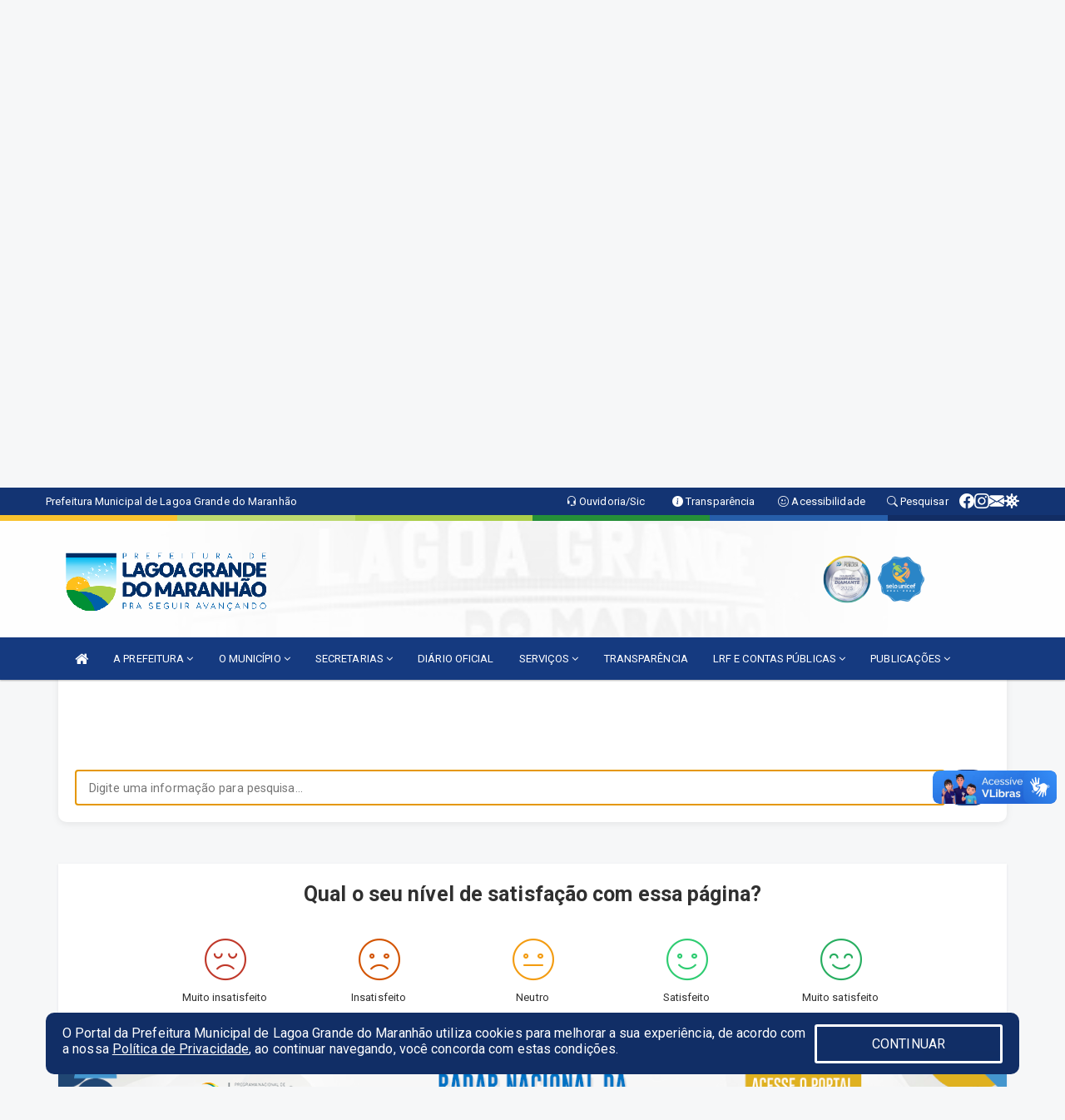

--- FILE ---
content_type: text/html; charset=UTF-8
request_url: https://www.lagoagrande.ma.gov.br/pesquisa.php
body_size: 14850
content:
<!DOCTYPE html>
<html lang="pt">
<head>
        <meta charset="utf-8">
    <meta name="viewport" content="width=device-width, initial-scale=1.0">
    <meta name="author" content="">
    <meta name="description" content="Assistente de pesquisa." />
    <meta name="keywords" content="  " />
    <meta property="og:image" itemprop="image" content="http://www.lagoagrande.ma.gov.br/imagens/TopoTimbre.png" />
    <title>Assistente de pesquisa - Prefeitura de Lagoa Grande do Maranhão</title>
    <link rel="stylesheet" href="https://cdn.jsdelivr.net/npm/bootstrap-icons@1.11.3/font/bootstrap-icons.min.css">
    <link href="https://fonts.googleapis.com/css?family=Open+Sans" rel="stylesheet">
    <link href="css/bootstrap.min.css" rel="stylesheet">
    <link href="css/font-awesome.min.css" rel="stylesheet">
    <link href="css/animate.min.css" rel="stylesheet">
    <link href="css/main.css" rel="stylesheet">
    <link href="css/responsive.css" rel="stylesheet">
    <link href="css/style.php" rel="stylesheet">
    <link href="css/iconestelas.css" rel="stylesheet">
    <style>

        .bg-default {
            background-color: #153A80;
        }

        .button-color-default {
            background-color: #153A80;
            color: #fff;
        }

        .button-color-default:hover {
            background-color: #153A80;
            opacity: 0.5;
        }
        .chat-container {
            
            margin: 40px auto;
            background: #fff;
            border-radius: 10px;
            box-shadow: 0 2px 8px rgba(0,0,0,0.08);
            padding: 0 0 20px 0;
        }
        .chat-header {
            background: #153A80;
            color: #fff;
            padding: 20px;
            border-radius: 10px 10px 0 0;
            text-align: center;
            font-size: 1.3em;
            font-weight: bold;
        }
        .chat-messages {
            padding: 20px;
            height: 580px;
            overflow-y: auto;
            display: flex;
            flex-direction: column;
            gap: 15px;
        }
        .chat-aia {
            max-width: 80%;
            padding: 12px 18px;
            border-radius: 18px;
            font-size: 1em;
            line-height: 1.5;
            word-break: break-word;
            box-shadow: 0 1px 2px rgba(0,0,0,0.04);
        }
        .chat-aia.user {
            background: #e1f5fe;
            align-self: flex-end;
            border-bottom-right-radius: 4px;

            animation-duration: 500ms;
            animation-delay: 0ms;
            animation-name: zoomIn;
        }
        .chat-aia.ia {
            background: #f1f0f0;
            align-self: flex-start;
            border-bottom-left-radius: 4px;

            animation-duration: 500ms;
            animation-delay: 0ms;
            /* Exemplos de animation-name: */
            /* fadeIn, slideIn, bounce, shake, zoomIn, pulse, flip, rotate, swing */
            animation-name: zoomIn;
        }
        .chat-input-area {
            display: flex;
            gap: 10px;
            padding: 0 20px;
        }
        .chat-input {
            flex: 1;
            border-radius: 20px;
            border: 1px solid #ccc;
            padding: 10px 16px;
            font-size: 1em;
        }
        .chat-send-btn {
            background: #153A80;
            color: #fff;
            border: none;
            border-radius: 20px;
            padding: 0 20px;
            font-size: 1.1em;
            cursor: pointer;
            transition: background 0.2s;
        }
        .chat-send-btn:hover {
            background: #0056b3;
        }
        .chat-send-btn:disabled {
            background: #ccc;
            cursor: not-allowed;
            opacity: 0.6;
        }
        .chat-input:disabled {
            background: #f5f5f5;
            cursor: not-allowed;
            opacity: 0.6;
        }
        .processing-overlay {
            position: relative;
        }
        .processing-overlay::after {
            content: 'Processando consulta...';
            position: absolute;
            top: 50%;
            left: 50%;
            transform: translate(-50%, -50%);
            background: rgba(0, 0, 0, 0.8);
            color: white;
            padding: 10px 20px;
            border-radius: 20px;
            z-index: 10;
            font-size: 14px;
            font-weight: bold;
        }
        .tema-btn:disabled {
            opacity: 0.5;
            cursor: not-allowed;
        }
        .btn-carregar-mais {
            background: #153A80 !important;
            border: none !important;
            padding: 8px 16px !important;
            border-radius: 20px !important;
            color: white !important;
            cursor: pointer !important;
            font-size: 0.9em !important;
            transition: all 0.2s !important;
        }
        .btn-carregar-mais:hover {
            opacity: 0.8 !important;
            transform: translateY(-1px) !important;
        }
        .btn-carregar-mais:disabled {
            opacity: 0.6 !important;
            cursor: not-allowed !important;
            transform: none !important;
        }
    </style>
</head>
<body>

<link href="/css/satisfacao/style.css?v=2.0" rel="stylesheet">
<link href="https://fonts.googleapis.com/icon?family=Material+Icons" rel="stylesheet">
<link href="https://fonts.googleapis.com/css?family=Dancing+Script" rel="stylesheet">
<link href="https://fonts.googleapis.com/css?family=Roboto+Slab" rel="stylesheet">
<script>
var tam = 15;

function mudaFonte(tipo, elemento) {
    if (tipo == "mais") {
        if (tam < 24)
            tam += 1;
    } else {
        if (tam > 10)
            tam -= 1;
    }
    document.getElementById("Noticia").style.fontSize = tam + "px";
    document.getElementById("Descricao").style.fontSize = tam + "px";
}

function printDiv(id, pg, url) {
    var oPrint, oJan;
    oPrint = window.document.getElementById(id).innerHTML;
    oJan = window.open(pg);
    oJan.document.write(oPrint);
    oJan.document.write(url);
    oJan.window.print();
    oJan.document.close();
    oJan.focus();
}



// Função contraste INICIO
(function() {
    var Contrast = {
        storage: 'contrastState',
        cssClass: 'contrast',
        currentState: null,
        check: checkContrast,
        getState: getContrastState,
        setState: setContrastState,
        toogle: toogleContrast,
        updateView: updateViewContrast
    };

    window.toggleContrast = function() {
        Contrast.toogle();
    };

    Contrast.check();

    function checkContrast() {
        this.updateView();
    }

    function getContrastState() {
        return localStorage.getItem(this.storage) === 'true';
    }

    function setContrastState(state) {
        localStorage.setItem(this.storage, '' + state);
        this.currentState = state;
        this.updateView();
    }

    function updateViewContrast() {
        var body = document.body;

        if (this.currentState === null)
            this.currentState = this.getState();

        if (this.currentState)
            body.classList.add(this.cssClass);
        else
            body.classList.remove(this.cssClass);
    }

    function toogleContrast() {
        this.setState(!this.currentState);
    }
})();
// Função contraste FIM
</script>



<!-- CSS style offcanvas navbar --> 
<style>

.offcanvas-collapse {
position: fixed;
bottom: 0;
right: 100%;
left:-300px;
width: 300px;
overflow: auto;
visibility: hidden;
background-color: #153A80;
transition-timing-function: ease-in-out;
transition-duration: .3s;
transition-property: left, visibility;
z-index: 1045;
}
.offcanvas-collapse {
    align-items:start;
/*   Adds a subtle drop shadow   */
            -moz-background-clip: padding;     /* Firefox 3.6 */
        -webkit-background-clip: padding;  /* Safari 4? Chrome 6? */
        background-clip: padding-box;      /* Firefox 4, Safari 5, Opera 10, IE 9 */
border-right:5px solid rgba(0, 0, 0, 0.2);
height: auto;
min-height: 100%;
}

/* Makes the nav visibile with the open class */
.offcanvas-collapse.open {
    left: 0;
    visibility: visible;
}


.navbar-expand-lg .navbar-nav {
-ms-flex-direction: column;
flex-direction: column;
}

.offcanvas-collapse>.navbar-nav>li>a:hover {
    color: #fff !important;
    background-color: #000;
    opacity: 0.5;
}

.offcanvas-collapse>.navbar-nav > li {
    margin-left: 1px;
}

.offcanvas-collapse>.navbar-nav>.dropdown.open{
    color: #143778 !important;
    background-color: #fff !important;
    /* opacity: 0.5 !important; */
}

.offcanvas-collapse>.navbar-nav>.dropdown.open>a{
    color: #fff !important;
    /* background-color: #000 !important; */
    opacity: 0.5 !important;
}

.offcanvas-collapse.navbar-collapse {
    padding-right: 0px !important; 
    padding-left: 0px !important;
}


.dropdown-submenu { position:relative;} .dropdown-submenu>.dropdown-menu {top:0; left:100%; margin-top:-6px;}


/* Botão de fechar */
.offcanvas-close {
  position: fixed;
  top: 15px;
  left: 300px; /* Ajuste de posição */
  background: none;
  border: none;
  color: #fff;
  font-size: 30px;
  cursor: pointer;
  z-index: 1050; /* Sobrepõe o menu */
}
.open>.dropdown-menu-offcanvas {
    display: contents !important;
}

 /* Estilo da backdrop */
 .offcanvas-backdrop {
  position: fixed;
  top: 0;
  left: 0;
  width: 100%;
  height: 100%;
  background-color: rgba(0, 0, 0, 0.5);
  z-index: 1040;
  opacity: 0;
  visibility: hidden;
  transition: opacity 0.3s ease;
}
.offcanvas-backdrop.show {
  opacity: 1;
  visibility: visible;
}

.dropdown-menu-acessibilidade li a {
 color: #143778 !important ;
}

.dropdown-toggle-acessibilidade:hover .dropdown-menu-acessibilidade { 
 display: block !important;
}
/* 
    navbar-dafault-main entra em conflito com .navbar-default quando o MenuDegrade está ativo
    Esse conflito deixa o menu branco
*/

.navbar-dafault-main {
    background-image: url(""), 
                      url("");
    background-repeat: no-repeat, no-repeat ;
    background-position: left, right ;
}
.social-links-top {
    /* border-left: 1px solid #fff; */
}

</style>




<!-- INÍCIO DO TOPO DO SITE -->
<header id="header" class=" navbar navbar-fixed-top wet-asphalt" style="border:0px; background-image:url(/imagens/top/Background36.jpg);">
        <div class="container-fluid topo-option-1 color-topo">
        <div class="container">
            <div class="row" id="font-setting-buttons" style="position: relative; z-index: 5; line-height: 33px; display: flex; justify-content: flex-end; gap: .3em; align-items: center;">

                        
                        <div class="title__cliente" style="margin-bottom: 0px; padding-left:0; padding-right:0; margin-right: auto; color: #fff;">
                            <a href="https://www.lagoagrande.ma.gov.br"><span>Prefeitura Municipal de Lagoa Grande do Maranhão</span></a>
                        </div>

                        
                            <div style="margin-bottom: 0px; padding-left:0; padding-right:0;width: 130px; "><a
                            href="/ouvidoria"><i class="bi bi-headset"></i> <span class='nomefora'
                                title="Ouvidoria da entidade">Ouvidoria/Sic</span></a></div>

                    
                

                <div style="margin-bottom: 0px; padding-left:0; padding-right:0;width: 130px;"><a
                        href="/acessoainformacao.php"><i class="bi bi-info-circle-fill"></i> <span class='nomefora'
                            title="Transparência da entidade">Transparência</span></a></div>

                <!--<div class="col-sm-12 col-xs-12"><a href="campanha.php?pg=COVID-19" style="display: block;color: #fff;line-height: 35px;"> <img width="17" alt='Covid' height="17" src="imagens/covid.png"> <strong>CORONAVÍRUS (COVID-19): </strong><span class='nomefora'>Boletins, Ações, Transparência e material educativo - </span> clique aqui </a></div>-->
                    <div style="margin-bottom: 0px; float:right; padding-left:0; padding-right:0; width: 130px" class="dropdown dropdown-toggle-acessibilidade"><a href="#"
                            accesskey="1" title="Página de acessibilidade" class="dropdown-toggle" data-toggle="dropdown" ><i class="bi bi-emoji-smile"></i> <span
                                class='nomefora'>Acessibilidade</span></a>
                            
                                <ul class="dropdown-menu dropdown-menu-right dropdown-menu-acessibilidade" style="min-width: 150px; color:#000;">
                                    <li><a href="/acessibilidade.php" style="cursor:pointer;"
                                        title="Página de acessibilidade"><i class="bi bi-emoji-smile"></i> <span
                                        class='nomefora'>Sobre</span></a></li>

                                    <li><a href="#altocontraste"
                                        id="altocontraste" onclick="window.toggleContrast()" style="cursor:pointer;" accesskey="2"
                                        title="Aplicar Contraste"><i class="bi bi-toggles"></i> <span
                                        class='nomefora'>Contraste</span></a></li>

                                    <li> <a
                                        class="nav-link increase-me btn-list-top" style="cursor:pointer; " accesskey="A"
                                        title="Aumentar texto"><i class="bi bi-plus-square"></i> <span
                                        class='nomefora'>Aumentar</span></a></li>
                                    <li><a
                                        class="nav-link decrease-me btn-list-top" style="cursor:pointer; " accesskey="D"
                                        title="Diminuir texto"> <i class="bi bi-dash-square"></i> <span
                                        class='nomefora'>Diminuir</span></a></li>
                                    
                                    <li><a style="cursor:pointer;"
                                        href="https://www.gov.br/governodigital/pt-br/vlibras" target='_blank' accesskey="M"
                                        title="VLibras"><i class='fa fa-hand-paper-o'></i> <span class='nomefora'>Libras</span></a></li>

                                    <li><a href="/mapadosite" style="cursor: pointer;"
                                        title="Mapa do site" accesskey="M"><i class="bi bi-diagram-3-fill"></i> <span
                                        class="nomefora">Mapa do site</span></a></li>
                                </ul>
                            
                    </div>

                    <div style="margin-bottom: 0px; padding-left:0; padding-right:0;width: 100px;"><a
                        href="/pesquisa"><i class="bi bi-search"></i> <span class='nomefora'
                            title="Transparência da entidade">Pesquisar</span></a></div>

                <!-- fim de acessibilidade -->

                <!-- redes sociais -->
                <div class="social-links-top">
                                                    <a class="nav-link btn-list-top" href="https://www.facebook.com/prefeituradelagoagrandedoma">
                                    <i class='bi bi-facebook' title="Facebook"></i>
                                </a>
                                                    <a class="nav-link btn-list-top" href="https://instagram.com/prefeituradelagoagrandema?igshid=1rjl5gmkc6v3v">
                                    <i class='bi bi-instagram' title="Instagram"></i>
                                </a>
                                                    <a class="nav-link btn-list-top" href="https://webmail.lagoagrande.ma.gov.br/">
                                    <i class='bi bi-envelope-fill' title="E-mail"></i>
                                </a>
                     <a class='nav-link btn-list-top' href='/campanha'>
                                    <i class='bi bi-virus2' title='Clique aqui CONTRA O CORONAVÍRUS (COVID-19)'></i>
                                </a>
                        
                </div>
                <!-- redes sociais -->

            </div>
        </div>
    </div>


    <div class="container-fluid topo-option-mobile color-topo">
        <div class="container">
            <div class="row" id="font-setting-buttons" style="line-height: 33px; display: flex; position: relative; z-index: 5;">
                
                    <div style="margin-bottom: 0px; padding-left: 7px; padding-right: 10px;"><a
                        href="/acessoainformacao"><i class='bi bi-info-circle-fill'></i> <span
                        title="Transparência da entidade"><strong>Transparência</strong></span></a></div>

                    <div style="margin-bottom: 0px; padding-left:0; padding-right: 10px;"><a
                        href="ouvidoria"><i class="bi bi-headset"></i> <span
                        title="Ouvidoria da entidade"><strong>Ouvidoria </strong></span></a></div>

                    <div style="margin-bottom: 0px; padding-left:0; padding-right: 10px;"><a
                        href="/acessibilidade"><i class='bi bi-emoji-smile'></i> <span
                        title="Acessibilidade"><strong>Acessibilidade</strong></span></a></div>

                    <div style="margin-bottom: 0px; padding-left:0; padding-right:10;" class="dropdown dropdown-toggle-acessibilidade">
                        <a href="#" accesskey="1" title="Mais opções" class="dropdown-toggle" data-toggle="dropdown">
                            <i class="bi bi-plus"></i>
                            <span><strong>Opções</strong></span>
                        </a>

                        <ul class="dropdown-menu dropdown-menu-right dropdown-menu-acessibilidade" style="min-width: 150px; color:#000;">
                            <li>
                                <a href="/pesquisa" style="cursor:pointer;" title="Pesquisar"><i class="bi bi-search"></i><span style="padding-left: 10px;">Pesquisar</span></a>
                            </li>
                    </div>
            </div>
        </div>
    </div>
    
        <div class="col-md-12 col-fita">
        <div class="row fitaflex" style="padding-bottom: 10px;">
            <div class="col-md-2 fita"
                style="margin-bottom:0px; border-top: 7px solid #F8C22E;"></div>
            <div class="col-md-2 fita"
                style="margin-bottom:0px; border-top: 7px solid #BCD96F;"></div>
            <div class="col-md-2 fita"
                style="margin-bottom:0px; border-top: 7px solid #ABCF4A;"></div>
            <div class="col-md-2 fita"
                style="margin-bottom:0px; border-top: 7px solid #259038;"></div>
            <div class="col-md-2 fita"
                style="margin-bottom:0px; border-top: 7px solid #265EAA;"></div>
            <div class="col-md-2 fita"
                style="margin-bottom:0px; border-top: 7px solid #122D64;"></div>
        </div>
    </div>
    
    <div class="container container-menu-main" id="logo-top-bar" style="padding-bottom:10px; padding-top:10px; ">



        <div class="row d-flex-main-menu-center">
           
            <div id="centralizarLogo" class="col-6 col-sm-7 col-xs-7 ">

                <a id="" href="/" style="padding-right: 5px; margin-right: 20px"><img id="" src="/imagens/logo.png?time=1768805744" alt="logo"></a>
            </div>

            <div class="col-6 col-canvas-navbar">
                <a class="navbar-toggle" data-toggle="offcanvas"
                        style="padding-top: 4px; padding-bottom: 4px; padding-left: 14px; padding-right: 14px; cursor: pointer; color:#fff; "
                        data-target=".offcanvas-collapse">
                        <span class="fa fa-bars" style="font-size: 25px; color: #000;"></span>
                </a>
            </div>

            <div class="col-sm-5 col-xs-5 fora_responsivo">
                <div class="wow fadeInUp box-pesq">
                    

                    <a href='/selos' class='break-responsive-header' style='margin-left: 5px'><img style='width: 60px' src='/imagens/imagensselos/atricon-diamante-2025-p.png' alt='Selo ATRICON Diamante 2025' title='Selo ATRICON Diamante 2025'></a><a href='/selos' class='break-responsive-header' style='margin-left: 5px'><img style='width: 60px' src='/imagens/imagensselos/unicef-2021-2024-p.png' alt='Selo UNICEF 2021-2024' title='Selo UNICEF 2021-2024'></a>
                    

                    <!-- <a href="/pesquisa.php" class="btn btn-primary nomefora"><span class="glyphicon glyphicon-search "
                            aria-hidden="true"></span> Pesquisa</a> -->

                        <!--
                        <div class="nomefora" id="google_translate_element"></div>
                        <script>
                            function googleTranslateElementInit() {
                                new google.translate.TranslateElement({
                                        pageLanguage: 'pt',
                                        autoDisplay: false,
                                        includedLanguages: 'de,es,fr,en,it',
                                        layout: google.translate.TranslateElement.InlineLayout.SIMPLE
                                    },
                                    'google_translate_element');
                            }
                        </script>
                        <script src="//translate.google.com/translate_a/element.js?cb=googleTranslateElementInit"></script>
                        -->

                </div>

            </div>
        </div>
    </div>


    <!-- navbar offcanvas -->
    <nav class="navbar navbar-default navbar-dafault-main" style="border:0px;">
        <div class="container">
            <div class="navbar-header navbar-header-main">
                <a class="navbar-toggle" data-toggle="offcanvas"
                    style="padding-top: 4px; padding-bottom: 4px; padding-left: 14px; padding-right: 14px; cursor: pointer; color:#fff; "
                    data-target=".offcanvas-collapse">
                    <span class="fa fa-bars" style="font-size: 16px"></span>
                </a>
                <a href="pesquisa.php" class="navbar-toggle"
                    style="padding-top: 4px; padding-bottom: 4px; padding-left: 14px; padding-right: 14px; display: none;"><span
                        class="fa fa-search" style="font-size: 16px" aria-hidden="true"></span></a>
                <a class="navbar-toggle" id="btnperq" href="#" aria-expanded='false' title='Menu de acessibilidade'
                    style="padding-top: 4px; padding-bottom: 4px; padding-left: 14px; padding-right: 14px;  cursor: pointer; display: none;"><i
                        class='fa fa-odnoklassniki' style="font-size: 16px" aria-hidden='true'></i></a>
                                <a class="navbar-toggle" href="https://webmail.lagoagrande.ma.gov.br/" target="blank" title='E-mail'
                    style="padding-top: 4px; padding-bottom: 4px; padding-left: 14px; padding-right: 14px;  cursor: pointer; display: none;"><i
                        class='fa fa-envelope' style="font-size: 16px" aria-hidden='true'></i></a>
                            </div>
                            
            
            <div class="collapse navbar-collapse navbar-collapse-toglee" style="border:0px;">
                <ul class="nav navbar-nav main-menu" style="margin-top:0px;">
                    
                    <li><a href="/" title="Inicio" target=""><i class="fa fa-home fa-lg" aria-hidden="true"></i></a></li>  <li class='dropdown'><a href='/' class='dropdown-toggle' data-toggle='dropdown'>A PREFEITURA 
                                                <i class='fa fa-angle-down'></i></a>
                                                    <ul class='dropdown-menu ' style='overflow: auto; max-height:300px; min-width:100px;'><li><a href='/institucional.php' >INSTITUCIONAL</a></li><li><a href='/gestores.php' >PREFEITO E VICE</a></li><li><a href='/galeriagestores.php' >GALERIA DE GESTORES</a></li><li><a href='/normativosproprios.php?A PREFEITURA=' >NORMATIVOS PRÓPRIOS</a></li>		</ul>
                                            </li>  <li class='dropdown'><a href='/' class='dropdown-toggle' data-toggle='dropdown'>O MUNICÍPIO 
                                                <i class='fa fa-angle-down'></i></a>
                                                    <ul class='dropdown-menu ' style='overflow: auto; max-height:300px; min-width:100px;'><li><a href='/obras.php' >OBRAS</a></li><li><a href='/veiculos.php' >VEÍCULOS</a></li><li><a href='/simbolos.php' >SÍMBOLOS</a></li><li><a href='/conselhos.php' >CONSELHOS</a></li><li><a href='/guiadomunicipio.php' >GUIA DO MUNICÍPIO</a></li><li><a href='/omunicipio.php' >DADOS DO MUNICÍPIO</a></li>		</ul>
                                            </li>  <li class='dropdown'><a href='/secretaria.php' class='dropdown-toggle' data-toggle='dropdown'>SECRETARIAS <i class='fa fa-angle-down'></i></a>
                                    <ul class='dropdown-menu ' style='overflow: auto; max-height:300px; min-width:100px;'><li><a href='/secretaria.php?sec=12'>ASSESSORIA DE COMUNICAÇÃO </a></li><li><a href='/secretaria.php?sec=15'>COMISSÃO PERMANENTE DE LICITAÇÃO </a></li><li><a href='/secretaria.php?sec=2'>CONTABILIDADE </a></li><li><a href='/secretaria.php?sec=3'>CONTROLADORIA GERAL DO MUNICÍPIO</a></li><li><a href='/secretaria.php?sec=20'>COORDENAÇÃO MUNICIPAL DE ADMINISTRAÇÃO E RECURSOS HUMANOS</a></li><li><a href='/secretaria.php?sec=13'>DEPARTAMENTO DE FISCALIZAÇÃO E TRIBUTOS</a></li><li><a href='/secretaria.php?sec=29'>DEPARTAMENTO DE PROTOCOLOS</a></li><li><a href='/secretaria.php?sec=1'>GABINETE DO PREFEITO</a></li><li><a href='/secretaria.php?sec=4'>PROCURADORIA GERAL DO MUNICÍPIO</a></li><li><a href='/secretaria.php?sec=18'>REGULARIZAÇÃO FUNDIÁRIA URBANA E RURAL</a></li><li><a href='/secretaria.php?sec=27'>SECRETARIA MUNICIPAL DE ARTICULAÇÃO POLÍTICA</a></li><li><a href='/secretaria.php?sec=6'>SECRETARIA MUNICIPAL DE ASSISTÊNCIA SOCIAL E TRABALHO</a></li><li><a href='/secretaria.php?sec=22'>SECRETARIA MUNICIPAL DE CULTURA E JUVENTUDE</a></li><li><a href='/secretaria.php?sec=25'>SECRETARIA MUNICIPAL DE DESPORTO E LAZER</a></li><li><a href='/secretaria.php?sec=11'>SECRETARIA MUNICIPAL DE EDUCAÇÃO</a></li><li><a href='/secretaria.php?sec=19'>SECRETARIA MUNICIPAL DE FINANÇAS E TRIBUTOS</a></li><li><a href='/secretaria.php?sec=23'>SECRETARIA MUNICIPAL DE MEIO AMBIENTE</a></li><li><a href='/secretaria.php?sec=24'>SECRETARIA MUNICIPAL DE PESCA A AGRICULTURA</a></li><li><a href='/secretaria.php?sec=16'>SECRETARIA MUNICIPAL DE POLÍTICAS PARA AS MULHERES</a></li><li><a href='/secretaria.php?sec=8'>SECRETARIA MUNICIPAL DE SAÚDE</a></li><li><a href='/secretaria.php?sec=10'>SECRETARIA MUNICIPAL DE TRANSPORTE E OBRAS</a></li><li><a href='/secretaria.php?sec=28'>SETOR DE COMPRAS</a></li>		</ul>
</li><li><a href='/diariooficial.php' >DIÁRIO OFICIAL </a></li>  <li class='dropdown'><a href='/' class='dropdown-toggle' data-toggle='dropdown'>SERVIÇOS 
                                                <i class='fa fa-angle-down'></i></a>
                                                    <ul class='dropdown-menu ' style='overflow: auto; max-height:300px; min-width:100px;'><li><a href='https://nfselagoagrande.webservicesistemas.com.br/index.php?class=iss_very_aut&method=onShow' >AUTENTICAÇÃO DE DOCUMENTOS</a></li><li><a href='https://transparencia.aossoftware.com.br:11983/sipweb/trabalhador/login/login.xhtml' target='new'>CONTRACHEQUE ONLINE</a></li><li><a href='https://nfselagoagrande.webservicesistemas.com.br/index.php?class=LoginForm' >NOTA FISCAL</a></li><li><a href='/comprovante_irrf.php' >INFORMES DE RENDIMENTOS</a></li>		</ul>
                                            </li><li><a href='/acessoainformacao.php' >TRANSPARÊNCIA</a></li>  <li class='dropdown'><a href='/lrf.php' class='dropdown-toggle' data-toggle='dropdown'>LRF E CONTAS PÚBLICAS 
                                                <i class='fa fa-angle-down'></i></a>
                                                    <ul class='dropdown-menu dropdown-menu-right' style='overflow: auto; max-height:300px; min-width:100px;'><li><a href='https://www.lagoagrande.ma.gov.br/lrf.php?Comp=&cat=125&Exer=' target='new'>BALANÇO ANUAL DCA</a></li><li><a href='https://www.lagoagrande.ma.gov.br/lrf.php?Comp=&cat=9&Exer=' target='new'>LDO - LEI DE DIRETRIZES ORÇAMENTÁRIAS</a></li><li><a href='https://www.lagoagrande.ma.gov.br/lrf.php?Comp=&cat=8&Exer=' target='new'>LOA - LEI ORÇAMENTÁRIA ANUAL</a></li><li><a href='https://www.lagoagrande.ma.gov.br/lrf.php?Comp=&cat=17&Exer=' target='new'>PPA - PLANO PLURIANUAL</a></li><li><a href='https://www.lagoagrande.ma.gov.br/lrf.php?Comp=&cat=109&Exer=' target='new'>RELATÓRIO CIRCUSTANCIADO</a></li><li><a href='https://www.lagoagrande.ma.gov.br/lrf.php?Comp=&cat=4&Exer=' target='new'>RGF - RELTÓRIO DE GESTÃO FISCAL</a></li><li><a href='https://www.lagoagrande.ma.gov.br/lrf.php?Comp=&cat=7&Exer=' target='new'>RREO - RELATÓRIO RESUMIDO DA EXECUÇÃO ORÇAMENTÁRIA</a></li><li><a href='/publicacoes.php?grupo=&cat=131&Comp=&sec=&Exerc=&Num=&ta=3&Descricao=&dtini=&dtfim=' >ATA DE AUDIÊCIA</a></li>		</ul>
                                            </li>  <li class='dropdown'><a href='/' class='dropdown-toggle' data-toggle='dropdown'>PUBLICAÇÕES 
                                                <i class='fa fa-angle-down'></i></a>
                                                    <ul class='dropdown-menu ' style='overflow: auto; max-height:300px; min-width:100px;'><li><a href='/contratos.php' >CONTRATOS SITE 2021</a></li><li><a href='/contratosma.php' >CONTRATOS TCE (API SACOP)</a></li><li><a href='/decretos.php' >DECRETOS</a></li><li><a href='/diarias.php' >DIÁRIAS</a></li><li><a href='/leis.php' >LEIS</a></li><li><a href='/licitacaoma.php' >LICITAÇÃO TCE (API SACOP)</a></li><li><a href='/licitacao.php' >LICITAÇÕES SITE 2021</a></li><li><a href='/lrf.php' >LRF CONTAS PÚBLICAS</a></li><li><a href='/contasdegoverno' >PCG</a></li><li><a href='/contasdegestao' >PCS</a></li><li><a href='/portaria.php' >PORTARIAS</a></li><li><a href='/publicacoes.php' >OUTRAS</a></li>		</ul>
                                            </li>                </ul>
            </div>
        </div>
        <!--/.container-->
        
        <div class="navbar-collapse offcanvas-collapse">
            <ul class="navbar-nav mr-auto dropdown-menu dropdown-menu-offcanvas">

            <button class="offcanvas-close" aria-label="Close">&times;</button>
                
            <li><a href="/" title="Inicio" target="">INÍCIO</a></li>  <li class='dropdown'><a href='/' class='dropdown-toggle' data-toggle='dropdown'>A PREFEITURA 
                                                <i class='fa fa-angle-down'></i></a>
                                                    <ul class='dropdown-menu ' style='overflow: auto; max-height:300px; min-width:100px;'><li><a href='/institucional.php' >INSTITUCIONAL</a></li><li><a href='/gestores.php' >PREFEITO E VICE</a></li><li><a href='/galeriagestores.php' >GALERIA DE GESTORES</a></li><li><a href='/normativosproprios.php?A PREFEITURA=' >NORMATIVOS PRÓPRIOS</a></li>		</ul>
                                            </li>  <li class='dropdown'><a href='/' class='dropdown-toggle' data-toggle='dropdown'>O MUNICÍPIO 
                                                <i class='fa fa-angle-down'></i></a>
                                                    <ul class='dropdown-menu ' style='overflow: auto; max-height:300px; min-width:100px;'><li><a href='/obras.php' >OBRAS</a></li><li><a href='/veiculos.php' >VEÍCULOS</a></li><li><a href='/simbolos.php' >SÍMBOLOS</a></li><li><a href='/conselhos.php' >CONSELHOS</a></li><li><a href='/guiadomunicipio.php' >GUIA DO MUNICÍPIO</a></li><li><a href='/omunicipio.php' >DADOS DO MUNICÍPIO</a></li>		</ul>
                                            </li>  <li class='dropdown'><a href='/secretaria.php' class='dropdown-toggle' data-toggle='dropdown'>SECRETARIAS <i class='fa fa-angle-down'></i></a>
                                    <ul class='dropdown-menu ' style='overflow: auto; max-height:300px; min-width:100px;'><li><a href='/secretaria.php?sec=12'>ASSESSORIA DE COMUNICAÇÃO </a></li><li><a href='/secretaria.php?sec=15'>COMISSÃO PERMANENTE DE LICITAÇÃO </a></li><li><a href='/secretaria.php?sec=2'>CONTABILIDADE </a></li><li><a href='/secretaria.php?sec=3'>CONTROLADORIA GERAL DO MUNICÍPIO</a></li><li><a href='/secretaria.php?sec=20'>COORDENAÇÃO MUNICIPAL DE ADMINISTRAÇÃO E RECURSOS HUMANOS</a></li><li><a href='/secretaria.php?sec=13'>DEPARTAMENTO DE FISCALIZAÇÃO E TRIBUTOS</a></li><li><a href='/secretaria.php?sec=29'>DEPARTAMENTO DE PROTOCOLOS</a></li><li><a href='/secretaria.php?sec=1'>GABINETE DO PREFEITO</a></li><li><a href='/secretaria.php?sec=4'>PROCURADORIA GERAL DO MUNICÍPIO</a></li><li><a href='/secretaria.php?sec=18'>REGULARIZAÇÃO FUNDIÁRIA URBANA E RURAL</a></li><li><a href='/secretaria.php?sec=27'>SECRETARIA MUNICIPAL DE ARTICULAÇÃO POLÍTICA</a></li><li><a href='/secretaria.php?sec=6'>SECRETARIA MUNICIPAL DE ASSISTÊNCIA SOCIAL E TRABALHO</a></li><li><a href='/secretaria.php?sec=22'>SECRETARIA MUNICIPAL DE CULTURA E JUVENTUDE</a></li><li><a href='/secretaria.php?sec=25'>SECRETARIA MUNICIPAL DE DESPORTO E LAZER</a></li><li><a href='/secretaria.php?sec=11'>SECRETARIA MUNICIPAL DE EDUCAÇÃO</a></li><li><a href='/secretaria.php?sec=19'>SECRETARIA MUNICIPAL DE FINANÇAS E TRIBUTOS</a></li><li><a href='/secretaria.php?sec=23'>SECRETARIA MUNICIPAL DE MEIO AMBIENTE</a></li><li><a href='/secretaria.php?sec=24'>SECRETARIA MUNICIPAL DE PESCA A AGRICULTURA</a></li><li><a href='/secretaria.php?sec=16'>SECRETARIA MUNICIPAL DE POLÍTICAS PARA AS MULHERES</a></li><li><a href='/secretaria.php?sec=8'>SECRETARIA MUNICIPAL DE SAÚDE</a></li><li><a href='/secretaria.php?sec=10'>SECRETARIA MUNICIPAL DE TRANSPORTE E OBRAS</a></li><li><a href='/secretaria.php?sec=28'>SETOR DE COMPRAS</a></li>		</ul>
</li><li><a href='/diariooficial.php' >DIÁRIO OFICIAL </a></li>  <li class='dropdown'><a href='/' class='dropdown-toggle' data-toggle='dropdown'>SERVIÇOS 
                                                <i class='fa fa-angle-down'></i></a>
                                                    <ul class='dropdown-menu ' style='overflow: auto; max-height:300px; min-width:100px;'><li><a href='https://nfselagoagrande.webservicesistemas.com.br/index.php?class=iss_very_aut&method=onShow' >AUTENTICAÇÃO DE DOCUMENTOS</a></li><li><a href='https://transparencia.aossoftware.com.br:11983/sipweb/trabalhador/login/login.xhtml' target='new'>CONTRACHEQUE ONLINE</a></li><li><a href='https://nfselagoagrande.webservicesistemas.com.br/index.php?class=LoginForm' >NOTA FISCAL</a></li><li><a href='/comprovante_irrf.php' >INFORMES DE RENDIMENTOS</a></li>		</ul>
                                            </li><li><a href='/acessoainformacao.php' >TRANSPARÊNCIA</a></li>  <li class='dropdown'><a href='/lrf.php' class='dropdown-toggle' data-toggle='dropdown'>LRF E CONTAS PÚBLICAS 
                                                <i class='fa fa-angle-down'></i></a>
                                                    <ul class='dropdown-menu dropdown-menu-right' style='overflow: auto; max-height:300px; min-width:100px;'><li><a href='https://www.lagoagrande.ma.gov.br/lrf.php?Comp=&cat=125&Exer=' target='new'>BALANÇO ANUAL DCA</a></li><li><a href='https://www.lagoagrande.ma.gov.br/lrf.php?Comp=&cat=9&Exer=' target='new'>LDO - LEI DE DIRETRIZES ORÇAMENTÁRIAS</a></li><li><a href='https://www.lagoagrande.ma.gov.br/lrf.php?Comp=&cat=8&Exer=' target='new'>LOA - LEI ORÇAMENTÁRIA ANUAL</a></li><li><a href='https://www.lagoagrande.ma.gov.br/lrf.php?Comp=&cat=17&Exer=' target='new'>PPA - PLANO PLURIANUAL</a></li><li><a href='https://www.lagoagrande.ma.gov.br/lrf.php?Comp=&cat=109&Exer=' target='new'>RELATÓRIO CIRCUSTANCIADO</a></li><li><a href='https://www.lagoagrande.ma.gov.br/lrf.php?Comp=&cat=4&Exer=' target='new'>RGF - RELTÓRIO DE GESTÃO FISCAL</a></li><li><a href='https://www.lagoagrande.ma.gov.br/lrf.php?Comp=&cat=7&Exer=' target='new'>RREO - RELATÓRIO RESUMIDO DA EXECUÇÃO ORÇAMENTÁRIA</a></li><li><a href='/publicacoes.php?grupo=&cat=131&Comp=&sec=&Exerc=&Num=&ta=3&Descricao=&dtini=&dtfim=' >ATA DE AUDIÊCIA</a></li>		</ul>
                                            </li>  <li class='dropdown'><a href='/' class='dropdown-toggle' data-toggle='dropdown'>PUBLICAÇÕES 
                                                <i class='fa fa-angle-down'></i></a>
                                                    <ul class='dropdown-menu ' style='overflow: auto; max-height:300px; min-width:100px;'><li><a href='/contratos.php' >CONTRATOS SITE 2021</a></li><li><a href='/contratosma.php' >CONTRATOS TCE (API SACOP)</a></li><li><a href='/decretos.php' >DECRETOS</a></li><li><a href='/diarias.php' >DIÁRIAS</a></li><li><a href='/leis.php' >LEIS</a></li><li><a href='/licitacaoma.php' >LICITAÇÃO TCE (API SACOP)</a></li><li><a href='/licitacao.php' >LICITAÇÕES SITE 2021</a></li><li><a href='/lrf.php' >LRF CONTAS PÚBLICAS</a></li><li><a href='/contasdegoverno' >PCG</a></li><li><a href='/contasdegestao' >PCS</a></li><li><a href='/portaria.php' >PORTARIAS</a></li><li><a href='/publicacoes.php' >OUTRAS</a></li>		</ul>
                                            </li>            
            </ul>
      </div>
      
    </nav>
    <div class="offcanvas-backdrop"></div>
    <!--/nav-->


</header>
    

<div id="espaco-header" class="espaco-header-main" style="height:207px; margin-bottom: 27.4px;">&nbsp;</div>



<!-- <div id="sticky-container-id" class="sticky-container">
    <ul class="sticky"> -->

        
    <!-- </ul>
</div> -->


  
<!-- VLibras -->
<div vw class="enabled">
    <div vw-access-button class="active"></div>
    <div vw-plugin-wrapper>
      <div class="vw-plugin-top-wrapper"></div>
    </div>
  </div>
  <script src="https://vlibras.gov.br/app/vlibras-plugin.js" defer></script>
  <script defer>
    document.addEventListener('DOMContentLoaded', function() {
      new window.VLibras.Widget('https://vlibras.gov.br/app');
    });
</script>
<!-- VLibras -->

<script src="/js/jquery-2.1.1.min.js"></script>
<script type="text/javascript">
$(document).ready(function() {

    $('.offcanvas-backdrop').removeClass('show');

    $('[data-toggle="offcanvas"]').on('click', function () {
        $('.offcanvas-collapse').removeClass('open');
        const target = $(this).data('target');
        $(target).toggleClass('open');
        $('.offcanvas-backdrop').addClass('show');
    })

    // Fechar o menu ao clicar no backdrop
    $('.offcanvas-backdrop, .offcanvas-close').on('click', function () {
      $('.offcanvas-collapse').removeClass('open');
      $('.offcanvas-backdrop').removeClass('show');
    })

    $('.dropdown-menu-sub').hide();
    $('.dropdown-submenu a.dropdown-sub-toggle').on("click", function(e){
        $(this).next('ul').toggle();
        e.stopPropagation();
        e.preventDefault();
    });


    $(window).scroll(function() {
        if ($(this).scrollTop() > 100) {
            $("#logo-top-bar").css({
                "margin-top": "-25.5Vh",
                "transition": ".4s",
                "z-index": "-2"
            });
            $("#logo-top-bar").fadeOut("800");
            $('#scroll').fadeIn();
             $('#scroll2').fadeIn();
            $(".col-fita").fadeOut();

        } else {
            $("#logo-top-bar").fadeIn("800");
            $("#logo-top-bar").css({
                "margin-top": "0px"
            });
            $(".col-fita").fadeIn();
            $('#scroll').fadeOut();
            $('#scroll2').fadeOut();
        }
    });
    $('#scroll').click(function() {
        $("html, body").animate({
            scrollTop: 0
        }, 0);
        return false;
    });


    $('#menu-acessiblidade').hide().contents().hide();
    $('#btnperq').on('click', function(e) {
        e.preventDefault();
        $('#menu-acessiblidade').slideToggle('fast', function(e) {
            if ($(this).is(':visible')) {
                $(this).contents().fadeIn(1000);
            } else {
                $(this).contents().hide();
            }
        });

    })


});
</script>


 <section style="margin-bottom:10px;">
    <div class="container">
        <div class="chat-container">
            <div class="chat-header">
                <i class="bi bi-robot"></i> Pesquisa Avançada
            </div>
            <div class="chat-messages" id="chat-messages">
                <div style="display: flex; align-items: flex-end; margin-bottom: 8px;">
                    <span style="display:inline-flex; align-items:center; justify-content:center; width:38px; height:38px; border-radius:50%; background:#153A80; color:#fff; margin-right:12px; flex-shrink:0;">
                        <i class="bi bi-robot" style="font-size:1.5em;"></i>
                    </span>

                    <div class="chat-aia ia">Olá! Use o campo abaixo para pesquisar.</div>
                </div>


                <div class="chat-aia ia" id="loading-tematicas">
                    <i class="fa fa-spinner fa-spin"></i> Carregando temáticas disponíveis...
                </div>
            </div>
            <form class="chat-input-area" id="chat-form" autocomplete="off">
                <input type="text" id="chat-input" class="chat-input" value="" placeholder="Digite uma informação para pesquisa..." required autofocus />
                <button type="submit" class="chat-send-btn"><i class="bi bi-send"></i></button>
            </form>
        </div>
    </div>
</section>


<script src="https://www.google.com/recaptcha/enterprise.js" async defer></script>
    <script src="/js/shortcuts.js"></script>
    <script>
        shortcut.add("Alt+H", function() {
            window.location.assign("index.php");
        });

        shortcut.add("Alt+Shift+1", function() {
            window.location.assign("acessibilidade.php");
        });

        shortcut.add("Alt+9", function() {
            window.scrollTo(0, 0);
        });

        shortcut.add("Alt+C", function() {
            window.location.href = '#ancora';
        });
    </script>



    

        <!--<script src='https://www.google.com/recaptcha/api.js?hl=pt-BR'></script>-->
        <section>
            <div class="container" style="margin-top: 10px;">
                <div class='public_paginas' style="padding-bottom: 40px;">

                    <div class="col-md-12">
                        <h1 style="text-align: center; margin-bottom: 40px; font-size: 25px;">Qual o seu nível de satisfação com essa página?</h1>
                    </div>
                    <div class="col-md-12">
                        <fieldset class="radio-image">
                            <div class="col-md-1"></div>
                            <div class="col-md-2">

                                <label for="2" class="radio-satisfacao" id="nota2">
                                    <i class="iconota-nota2" style="color: #c0392b;"></i>
                                </label>
                                </br>Muito insatisfeito
                            </div>
                            <div class="col-md-2">
                                <label for="4" class="radio-satisfacao" id="nota4">
                                    <i class="iconota-nota4" style="color: #d35400;"></i>
                                </label>
                                </br>Insatisfeito
                            </div>
                            <div class="col-md-2">
                                <label for="6" class="radio-satisfacao" id="nota6">
                                    <i class="iconota-nota6" style="color: #f39c12;"></i>
                                </label>
                                </br>Neutro
                            </div>
                            <div class="col-md-2">
                                <label for="8" class="radio-satisfacao" id="nota8">
                                    <i class="iconota-nota8" style="color: #2ecc71;"></i>
                                </label>
                                </br>Satisfeito
                            </div>
                            <div class="col-md-2">

                                <label for="10" class="radio-satisfacao" id="nota10">
                                    <i class="iconota-nota10" style="color: #27ae60;"></i>
                                </label>
                                </br>Muito satisfeito
                            </div>
                            <div class="col-md-1"></div>
                        </fieldset>
                    </div>

                    <div class="col-md-12"></div>

                    <div class="col-md-2"></div>
                    <div class="col-md-8">
                        <form id="FormSatisfacao" method="post" action="/data_satisfacao.php" style="display: none;">
                            <div class="form-group">
                                <label> Name </label>
                                <input type="text" name="nome" class="form-control" id="nome" placeholder="Digite seu nome">
                                <input type="hidden" name="nota" id="nota" required />
                                <input type="hidden" name="VPagina" value="pesquisa.php" />
                                <input type="hidden" name="NRegistro" value="" />
                                <input type="hidden" name="LinkCompleto" value="/pesquisa.php" />
                            </div>
                            <div class="form-group">
                                <label> Email </label>
                                <input type="email" class="form-control" name="email" placeholder="Digite aqui seu email" />
                            </div>
                            <div class="form-group">
                                <label> Mensagem </label>
                                <textarea name="mensagem" class="form-control" rows="2"></textarea>
                            </div>
                            <div class="form-group">
                                <div class="g-recaptcha" style="transform:scale(0.77);-webkit-transform:scale(0.77);transform-origin:0 0;-webkit-transform-origin:0 0;" data-sitekey="6Lfpno0rAAAAAKLuHiMwU8-MdXdGCKY9-FdmjwEF"></div>
                            </div>
                            <div class="form-group">
                                <p style="line-height: 1.500; margin-bottom: 0px;">
                                    *Prezado(a), esta avaliação não será analisada como manifestação de Ouvidoria. Servirá apenas para revisarmos e refletirmos sobre as informações disponíveis nesta página.
                                </p>
                                <p style="line-height: 1.500; margin-bottom: 0px;">
                                    Esclarecemos que os dados fornecidos acima serão tratados com respeito à sua privacidade.
                                </p>
                                <p style="line-height: 1.500; margin-bottom: 0px;">
                                    Seguindo a <strong><a target="blank" href="https://www.gov.br/cidadania/pt-br/acesso-a-informacao/lgpd">LGPD - Lei Geral de Proteção de Dados 13.709</a></strong>, de 14 de agosto de 2018.
                                </p>
                            </div>
                            <div class="form-group">
                                <button type="button" id="CancelSatisfacao" class="btn btn-primary" required="required"> <i class="fa fa-window-close" aria-hidden="true"></i> Cancelar</button>
                                <button type="submit" name="submit" id="btnSend" class="btn btn-primary" required="required"><i class="fa fa-mouse-pointer" aria-hidden="true"></i> Enviar</button>
                                <i class="fa fa-2x fa-spinner fa-spin load" style="display: none;"></i>
                            </div>
                        </form>
                    </div>
                    <div class="col-md-2"></div>
                    <div id="Return" class="col-md-12"> </div>

                </div>
            </div>
        </section>


    
    <section>
        <div class="container" style="margin-top: 10px;">
            <div class='public_paginas' style="padding-bottom: 0px;">
                <div class="row">
                    <div class="col-md-12">
                        <a href="https://radardatransparencia.atricon.org.br/ " target="_blank">
                            <img src="/imagens/radar_atricon.png" alt="Radar ATRICON" width="100%">
                        </a>
                    </div>
                </div>
            </div>
        </div>
    </section>

    <link rel="stylesheet" href="https://cdnjs.cloudflare.com/ajax/libs/font-awesome/4.7.0/css/font-awesome.min.css">

    <div id="scroll2"><a href="/atricon.php"><img src="/imagens/atricon48x48.png" title="Atricon"></a></div>

    <div id="scroll"><span></span></div>

    
    <div class="section" id="bottom" style="padding-bottom: 0px;">
                <div class="gmaps" style="height: 150px;">
            <iframe title='Mapa da cidade' src="https://www.google.com/maps/embed?pb=!1m18!1m12!1m3!1d993.6704045094175!2d-45.38571612646554!3d-4.99245436750792!2m3!1f0!2f0!3f0!3m2!1i1024!2i768!4f13.1!3m3!1m2!1s0x92cce41a49aa03dd%3A0x6be8b3332ac441f6!2sLagoa%20Grande%20do%20Maranh%C3%A3o%2C%20MA%2C%2065948-000!5e0!3m2!1spt-BR!2sbr!4v1745869144055!5m2!1spt-BR!2sbr" width="600" height="450" style="border:0;" allowfullscreen="" loading="lazy" referrerpolicy="no-referrer-when-downgrade"></iframe>

        </div>
                
                
 

<div style="display: flex; margin:0; margin-bottom: 5px;">
       
</div>      

        
                        <section>
                    <div class="col-md-12">
                        <div class="row fitaflex">
                            <div class="col-md-2 fita" style="margin-bottom:0px; border-top: 7px solid #F8C22E;"></div>
                            <div class="col-md-2 fita" style="margin-bottom:0px; border-top: 7px solid #BCD96F;"></div>
                            <div class="col-md-2 fita" style="margin-bottom:0px; border-top: 7px solid #ABCF4A;"></div>
                            <div class="col-md-2 fita" style="margin-bottom:0px; border-top: 7px solid #259038;"></div>
                            <div class="col-md-2 fita" style="margin-bottom:0px; border-top: 7px solid #265EAA;"></div>
                            <div class="col-md-2 fita" style="margin-bottom:0px; border-top: 7px solid #122D64;"></div>
                        </div>
                    </div>
                </section>
            
        <div class="container wow fadeInDown" data-wow-duration="1000ms" data-wow-delay="600ms">

            <div class="col-md-12" style="text-align: center; /* margin-bottom: 23px; */">

                <div class='col-md-12' style='margin-block: 2em'><img src="/imagens/logovazada.png?time=1768882967" alt="logo" class="img__vazado"><br class='break-responsive'><a href='/selos' style='margin-left: 5px'><img style='width: 60px' src='/imagens/imagensselos/atricon-diamante-2025-p.png' alt='' title=''></a><a href='/selos' style='margin-left: 5px'><img style='width: 60px' src='/imagens/imagensselos/unicef-2021-2024-p.png' alt='Selo UNICEF 2021-2024' title='Selo UNICEF 2021-2024'></a></div>                    <!-- 
                        <a class="btn btn-primary btn-rodape text-35-char" href="#" title="clique aqui " style="margin-bottom: 10px;">
                            <span class=""></span>                         </a> -->

                
                <h1 style="text-align: center; margin-bottom: 20px; color: #FFFFFF; font-size: 20px">
                                    </h1>

            </div>

        </div>



    </div>

    <div id="footer" class="midnight-blue">
        <div class="container" style="padding-top: 10px;">
            <div class="col-md-12">
                <div class="row">
                    <div class="col-md-4">

                        <p class="titulo-info-footer"><strong>
                                Institucional<br></strong></p>

                        
                        <p class="PBottom"><i class='bi bi-person-circle'></i> Prefeito  Francisco Neres Moreira Policarpo</p>
                                                <p class="PBottom"><i class='bi bi-postcard-fill'></i> CNPJ: 01.612.337/0001-12</p>
                        <!--<p class="PBottom"><i class='fa fa-university'></i>  </p>-->
                                            </div>

                    <div class="col-md-4">

                        <p class="titulo-info-footer"><strong>
                                Contatos<br></strong></p>
                                                <p><i class='bi bi-telephone-fill'></i> (99) 3633-1133</p>
                        <p><i class='bi bi-envelope-at-fill'></i> gabinete@lagoagrande.ma.gov.br</p>

                    </div>

                    <div class="col-md-4 ">

                        <p class="titulo-info-footer"><strong>
                                Endereço e horário<br></strong></p>

                        <p>
                            <i class='bi bi-geo-alt-fill' aria-hidden='true'></i>
                            Av. Primeiro de Maio,

                                                        126
                                                            - Centro,

                                                                65.718-000

                        </p>
                        <p>
                            <i class='bi bi-clock-fill' aria-hidden='true'></i>
                            Segunda A Sexta Feira - 08:00h ás 13:00h                        </p>
                    </div>

                                            <div class="col-md-12">
                                                    </div>
                    

                </div>
            </div>
        </div>
    </div>

    <div class="rodape1">
        <div class="container">
            <div class="row social-links-top" style="justify-content: center; gap: 1em">

                <a href='https://webmail.lagoagrande.ma.gov.br/' class='redesocial1' title='clique aqui E-mail' target='_blank'><i class='bi bi-envelope-fill'></i></a> <a href='https://www.facebook.com/prefeituradelagoagrandedoma' class='redesocial1' title='clique aqui Facebook' target='_blank'><i class='bi bi-facebook'></i></a> <a href='https://instagram.com/prefeituradelagoagrandema?igshid=1rjl5gmkc6v3v' class='redesocial1' title='clique aqui Instagram'  target='_blank'><i class='bi bi-instagram'></i></a> 
            </div>
        </div>
    </div>

    <footer class="slider-principal" style="background: #112E66; ">
        <div class="container">
            <div class="row">
                <p style="text-align: center; flex-basis: auto; padding-right:0px; color: #fff; margin-top: 1em;">
                    &copy; 2026 <a target='_blank' href='http://www.assesi.com.br/' title=''>Assesi</a>.
                    Todos os Direitos Reservados.</p>

            </div>
        </div>
            </footer>

    <div class="cookie fadeInDown animated container" id="cookie-container" style='display:none;'>
        <p style='flex-basis: 80%; font-weight: 400; line-height: normal; padding-right: 10px;padding-top: 10px;'>
            O Portal da Prefeitura Municipal de Lagoa Grande do Maranhão utiliza cookies para melhorar a sua experiência,
            de acordo com a nossa <a href="politicadeprivacidade.php" tabindex="1">Política de Privacidade</a>,
            ao continuar navegando, você concorda com estas condições.
        </p>
        <p style='flex-basis: 20%; display: flex; align-items: center; margin:0px;'>
            <button style='width: 100%;font-weight: 400;font-size: 16px;' id="acceptCookies" onclick='fechaDiv()' class='btn btn-transparent' tabindex="2" data-btn="">CONTINUAR</button>
        </p>
    </div>

    <script>
        var cookies2 = document.cookie;

        if (cookies2.indexOf("usuarioCookiesPm") == -1) {
            document.getElementById('cookie-container').style.display = "flex";
        }

        function fechaDiv() {
            document.cookie = 'usuarioCookiesPm=SIM; max-age=86400;path=/';
            $.post("data_cookies.php", {
                usercookies: "YES"
            }, function(msg) {})
            document.getElementById('cookie-container').style.display = "none";
        }
    </script>


<script src="js/jquery.js"></script>
<script src="js/bootstrap.min.js"></script>
<script>

  // Função para obter parâmetro da URL
  function getParametroUrl(nome) {
    const params = new URLSearchParams(window.location.search);
    return params.get(nome);
  }

  // Pegar o valor do parâmetro "pesquisa"
  const pesquisa = getParametroUrl('pesquisa');

  // Se existir, preencher o input com id "chat-input"
  if (pesquisa) {
    document.getElementById('chat-input').value = pesquisa;
  }

$(function() {
    function scrollToBottom() {
        var chat = document.getElementById('chat-messages');
        chat.scrollTop = chat.scrollHeight;
    }

    function sleep(ms) {
        return new Promise(resolve => setTimeout(resolve, ms));
    }

    var tematicas = [];
    var pesquisa = 0;
    var isProcessing = false; // Flag para controlar se está processando
    
    // Funções para controlar estado de processamento
    function setProcessingState(processing) {
        isProcessing = processing;
        var $input = $('#chat-input');
        var $btn = $('.chat-send-btn');
        var $container = $('.chat-container');
        
        if (processing) {
            $input.prop('disabled', true).attr('placeholder', 'Processando consulta...');
            $btn.prop('disabled', true).html('<i class="fa fa-spinner fa-spin"></i>');
            $container.addClass('processing-overlay');
            $('.tema-btn').prop('disabled', true);
            $('.btn-carregar-mais').prop('disabled', true);
        } else {
            $input.prop('disabled', false).attr('placeholder', 'Digite uma informação para pesquisa...');
            $btn.prop('disabled', false).html('<i class="bi bi-send"></i>');
            $container.removeClass('processing-overlay');
            $('.tema-btn').prop('disabled', false);
            $('.btn-carregar-mais').prop('disabled', false);
        }
    }
    
    // Função para carregar temáticas disponíveis
    function carregarTematicas() {
        $('#loading-tematicas').remove();
        $.ajax({
            url: 'data_pesquisa_plus.php',
            type: 'POST',
            dataType: 'json',
            data: { carregar_tematicas: true },
            success: function(resp) {
                
                tematicas = resp.tematicas;

            },
            error: function(e) {
                $('#loading-tematicas').remove();
                $('#chat-messages').append('<div class="chat-aia ia" style="color:red;">Erro ao carregar temáticas: ' + e.statusText + '</div>');
                scrollToBottom();
                
                // Garantir que o estado de processamento seja resetado
                setProcessingState(false);
            }
        });
    }
    
    // Carregar temáticas ao iniciar
    carregarTematicas();

    
    
    var ultimaPergunta = '';
    $('#chat-form').on('submit', function(e) {
        e.preventDefault();
        
        // Verificar se já está processando
        if (isProcessing) {
            return false;
        }
        
        var pergunta = $('#chat-input').val().trim();
        if (!pergunta) return;
        
        // Iniciar estado de processamento
        setProcessingState(true);
        ultimaPergunta = pergunta;
        $('#chat-messages').append('<div class="chat-aia user">'+$('<div>').text(pergunta).html()+'</div>');
        $('#chat-input').val('');
        scrollToBottom();
        
        // Adicionar mensagem de "Analisando..."
        $('#chat-messages').append('<div class="chat-aia ia" id="analisando-msg"><i class="fa fa-spinner fa-spin"></i> Analisando...</div>');
        scrollToBottom();


        pesquisa++

        

        // Exibe as opções de temáticas com contagem de registros
        var opcoes = 0;
        var temOpcao = false;
        
        // Fazer for com as temáticas para buscar quantidades
        var promises = [];

        function consultarTema(tema){
            return $.ajax({
                url: 'data_pesquisa_plus.php',
                type: 'POST',
                dataType: 'json',
                data: { busca: pergunta, pagina: 0, tema: tema.id, carregar_quantidade: true },
                success: function(temaResp) {
                    if (temaResp.tematicas) {
                        var temaEncontrado = temaResp.tematicas.find(function(t) {
                            return t.id === tema.id;
                        });
                        if (temaEncontrado && temaEncontrado.total > 0) {
                            if (opcoes === 0) {
                                $('#chat-messages').append(
                                    '<div style="display: flex; align-items: flex-end; margin-bottom: 8px;">'+
                                        '<span style="display:inline-flex; align-items:center; justify-content:center; width:38px; height:38px; border-radius:50%; background:#153A80; color:#fff; margin-right:12px; flex-shrink:0;">' +
                                            '<i class="bi bi-robot" style="font-size:1.5em;"></i>' +
                                        '</span>'+
                                        '<div id="chat-messages-'+pesquisa+'" class="chat-aia ia">' +
                                            '<b>Selecione uma temática.<b> <i id="carregando-tema" class="fa fa-spinner fa-spin"></i> <br>'+
                                        '</div>'+
                                    '</div>'
                                );
                            }
                            opcoes++
                            $('#analisando-msg').remove();
                            $('#chat-messages-'+pesquisa).append('<button type="button" class="tema-btn button-color-default" data-tema="'+tema.id+'" style="margin:3px 3px 3px 0; padding:6px 14px; border-radius:16px; border:none; color:#fff; cursor:pointer; font-size:1em;">'+tema.nome+' ('+temaEncontrado.total+')</button> ');
                            temOpcao = true;
                            scrollToBottom();
                        }
                    }
                },
                error: function(e) {
                    console.log('Erro ao buscar dados da temática ' + tema.nome + ': ' + e.statusText);
                    // Em caso de erro, ainda assim finalizar o processamento
                    setProcessingState(false);
                }
            });
        }
        

        function esperar(ms) {
            return new Promise(resolve => setTimeout(resolve, ms));
        }

        async function processarTematicas(tematicas) {
            for (const tema of tematicas) {
                var promise = await consultarTema(tema);    // Faz a requisição AJAX e espera terminar
                await esperar(200);          // Espera 5 segundos antes da próxima
                promises.push(promise);
            }

            // Após todas as chamadas terem sido iniciadas e finalizadas:
            $.when.apply($, promises).done(function() {
                if (!temOpcao) {
                    $('#chat-messages').append('<div style="margin-top:8px;">Nenhuma temática encontrada com resultados. </div>');
                }
                $('#carregando-tema').remove();
                $('#analisando-msg').remove();
                
                // Finalizar estado de processamento
                setProcessingState(false);
            });
            
        }

        processarTematicas(tematicas);

        
    });
            
            
    // Handler para clique nos botões de temática
    $('#chat-messages').on('click', '.tema-btn', function() {
        // Verificar se já está processando
        if (isProcessing) {
            return false;
        }
        
        var temaId = $(this).data('tema');
        var temaNome = $(this).text();
        
        // Iniciar estado de processamento
        setProcessingState(true);
        
        $('#chat-messages').append('<div class="chat-aia ia" id="ia-typing"><i class="fa fa-spinner fa-spin"></i> Analisando '+temaNome+'...</div>');
        scrollToBottom();
        
        $.ajax({
            url: 'data_pesquisa_plus.php',
            type: 'POST',
            dataType: 'json',
            data: { busca: ultimaPergunta, pagina: 0, tema: temaId },
            success: function(resp) {
                $('#ia-typing').remove();
                if (resp.erro) {
                    $('#chat-messages').append('<div class="chat-aia ia" style="color:red;">Erro: '+resp.mensagem+'</div>');
                    scrollToBottom();
                    return;
                }
                var resposta = '';
                if (resp.total_registros > 0 && resp.data && resp.data.length > 0) {
                    resposta += '<b>Encontrei '+resp.total_registros+' resultado'+(resp.total_registros>1?'s':'')+' em '+temaNome+':</b><br><br><ul style="padding-left:18px;">';
                    resp.data.slice(0,5).forEach(function(item) {
                        resposta += '<li><a href="'+item.link+'" target="_blank"> <b>'+item.titulo+'</b></a>';
                        if(item.datadesc) resposta += ' <span style="font-size: .75em; font-style: normal; margin-left: 3px;"><i><i class="bi bi-calendar2"></i> '+item.datadesc+'</i></span>'
                        +'<br><p style="font-size:0.90em; line-height: 1.3em">'+item.detalhamento+'</p>';
                        
                        resposta += '</li>';
                    });
                    if(resp.total_registros>5) {
                        resposta += '<p style="font-style: normal; margin-top: 15px;">';
                        resposta += '<button type="button" class="btn-carregar-mais" id="carregar-mais-'+temaId+'" data-tema="'+temaId+'" data-pagina="0" data-total="'+(resp.total_registros-5)+'">';
                        resposta += '<i class="fa fa-plus"></i> Ver mais resultados ('+(resp.total_registros-5)+' restantes)';
                        resposta += '</button>';
                        resposta += '</p>';
                    }
                    resposta += '</ul>';
                } else {
                    resposta = resp.mensagem || 'Não encontrei resultados para sua pergunta em '+temaNome+'.'; 
                }
                $('#chat-messages').append('<div style="display: flex; align-items: flex-end; margin-bottom: 8px;">'+
                                                '<span style="display:inline-flex; align-items:center; justify-content:center; width:38px; height:38px; border-radius:50%; background:#153A80; color:#fff; margin-right:12px; flex-shrink:0;">' +
                                                    '<i class="bi bi-robot" style="font-size:1.5em;"></i>' +
                                                '</span>'+
                                                '<div class="chat-aia ia">'+resposta+'</div>'+
                                           '</div>');
                scrollToBottom();
                
                // Finalizar estado de processamento
                setProcessingState(false);
            },
            error: function(e) {
                $('#ia-typing').remove();
                var errorMsg = 'Erro ao buscar resultados: ';
                if (e.status === 200) {
                    errorMsg += 'Resposta inválida do servidor (possível JSON malformado)';
                } else {
                    errorMsg += e.statusText + ' (Status: ' + e.status + ')';
                }
                $('#chat-messages').append('<div class="chat-aia ia" style="color:red;">'+errorMsg+'</div>');
                scrollToBottom();
                
                // Finalizar estado de processamento mesmo em caso de erro
                setProcessingState(false);
            }
        });
    });
    
    // Handler para botão "Ver mais resultados"
    $('#chat-messages').on('click', '[id^="carregar-mais-"]', function() {
        // Verificar se já está processando
        if (isProcessing) {
            return false;
        }
        
        var $btn = $(this);
        var temaId = $btn.data('tema');
        var pagina = parseInt($btn.data('pagina'));
        var totalRegistros = parseInt($btn.data('total')); // Total original salvo na primeira requisição
        var temaNome = $btn.closest('.chat-aia').prev().find('.tema-btn').text().split(' (')[0]; // Extrair nome do tema
        
        // Iniciar estado de processamento
        setProcessingState(true);
        
        // Mostrar loading no botão
        $btn.html('<i class="fa fa-spinner fa-spin"></i> Carregando...').prop('disabled', true);
        
        $.ajax({
            url: 'data_pesquisa_plus.php',
            type: 'POST',
            dataType: 'json',
            data: { busca: ultimaPergunta, pagina: pagina, tema: temaId },
            success: function(resp) {
                if (resp.erro) {
                    $('#chat-messages').append('<div class="chat-aia ia" style="color:red;">Erro: '+resp.mensagem+'</div>');
                    scrollToBottom();
                    setProcessingState(false);
                    return;
                }
                
                if (resp.data && resp.data.length > 0) {
                    // Adicionar novos resultados à lista existente
                    var novosResultados = '';
                    resp.data.forEach(function(item) {
                        novosResultados += '<li><a href="'+item.link+'" target="_blank"> <b>'+item.titulo+'</b></a>';
                        if(item.datadesc) novosResultados += ' <span style="font-size: .75em; font-style: normal; margin-left: 3px;"><i><i class="bi bi-calendar2"></i> '+item.datadesc+'</i></span>';
                        novosResultados += '<br><p style="font-size:0.90em; line-height: 1.3em">'+item.detalhamento+'</p>';
                        novosResultados += '</li>';
                    });
                    
                    // Inserir novos resultados antes do botão
                    $btn.closest('p').before(novosResultados);
                    
                    // Atualizar botão para próxima página ou remover se não há mais resultados
                    var totalMostrados = 5 + (pagina * 5); // 5 iniciais + (página * 5)
                    var restantes = totalRegistros - totalMostrados;
                    
                    if (restantes > 0) {
                        $btn.data('pagina', pagina + 1);
                        $btn.html('<i class="fa fa-plus"></i> Ver mais resultados ('+restantes+' restantes)').prop('disabled', false);
                    } else {
                        $btn.remove(); // Remove o botão se não há mais resultados
                    }
                } else {
                    $btn.remove(); // Remove o botão se não há mais resultados
                }
                
                scrollToBottom();
                setProcessingState(false);
            },
            error: function(e) {
                var errorMsg = 'Erro ao carregar mais resultados: ';
                if (e.status === 200) {
                    errorMsg += 'Resposta inválida do servidor';
                } else {
                    errorMsg += e.statusText + ' (Status: ' + e.status + ')';
                }
                $('#chat-messages').append('<div class="chat-aia ia" style="color:red;">'+errorMsg+'</div>');
                scrollToBottom();
                
                // Restaurar botão em caso de erro
                $btn.html('<i class="fa fa-plus"></i> Ver mais resultados').prop('disabled', false);
                setProcessingState(false);
            }
        });
    });
});
</script>
</body>
</html>

--- FILE ---
content_type: text/html; charset=utf-8
request_url: https://www.google.com/recaptcha/enterprise/anchor?ar=1&k=6Lfpno0rAAAAAKLuHiMwU8-MdXdGCKY9-FdmjwEF&co=aHR0cHM6Ly93d3cubGFnb2FncmFuZGUubWEuZ292LmJyOjQ0Mw..&hl=en&v=PoyoqOPhxBO7pBk68S4YbpHZ&size=normal&anchor-ms=20000&execute-ms=30000&cb=doisour7yrjh
body_size: 49314
content:
<!DOCTYPE HTML><html dir="ltr" lang="en"><head><meta http-equiv="Content-Type" content="text/html; charset=UTF-8">
<meta http-equiv="X-UA-Compatible" content="IE=edge">
<title>reCAPTCHA</title>
<style type="text/css">
/* cyrillic-ext */
@font-face {
  font-family: 'Roboto';
  font-style: normal;
  font-weight: 400;
  font-stretch: 100%;
  src: url(//fonts.gstatic.com/s/roboto/v48/KFO7CnqEu92Fr1ME7kSn66aGLdTylUAMa3GUBHMdazTgWw.woff2) format('woff2');
  unicode-range: U+0460-052F, U+1C80-1C8A, U+20B4, U+2DE0-2DFF, U+A640-A69F, U+FE2E-FE2F;
}
/* cyrillic */
@font-face {
  font-family: 'Roboto';
  font-style: normal;
  font-weight: 400;
  font-stretch: 100%;
  src: url(//fonts.gstatic.com/s/roboto/v48/KFO7CnqEu92Fr1ME7kSn66aGLdTylUAMa3iUBHMdazTgWw.woff2) format('woff2');
  unicode-range: U+0301, U+0400-045F, U+0490-0491, U+04B0-04B1, U+2116;
}
/* greek-ext */
@font-face {
  font-family: 'Roboto';
  font-style: normal;
  font-weight: 400;
  font-stretch: 100%;
  src: url(//fonts.gstatic.com/s/roboto/v48/KFO7CnqEu92Fr1ME7kSn66aGLdTylUAMa3CUBHMdazTgWw.woff2) format('woff2');
  unicode-range: U+1F00-1FFF;
}
/* greek */
@font-face {
  font-family: 'Roboto';
  font-style: normal;
  font-weight: 400;
  font-stretch: 100%;
  src: url(//fonts.gstatic.com/s/roboto/v48/KFO7CnqEu92Fr1ME7kSn66aGLdTylUAMa3-UBHMdazTgWw.woff2) format('woff2');
  unicode-range: U+0370-0377, U+037A-037F, U+0384-038A, U+038C, U+038E-03A1, U+03A3-03FF;
}
/* math */
@font-face {
  font-family: 'Roboto';
  font-style: normal;
  font-weight: 400;
  font-stretch: 100%;
  src: url(//fonts.gstatic.com/s/roboto/v48/KFO7CnqEu92Fr1ME7kSn66aGLdTylUAMawCUBHMdazTgWw.woff2) format('woff2');
  unicode-range: U+0302-0303, U+0305, U+0307-0308, U+0310, U+0312, U+0315, U+031A, U+0326-0327, U+032C, U+032F-0330, U+0332-0333, U+0338, U+033A, U+0346, U+034D, U+0391-03A1, U+03A3-03A9, U+03B1-03C9, U+03D1, U+03D5-03D6, U+03F0-03F1, U+03F4-03F5, U+2016-2017, U+2034-2038, U+203C, U+2040, U+2043, U+2047, U+2050, U+2057, U+205F, U+2070-2071, U+2074-208E, U+2090-209C, U+20D0-20DC, U+20E1, U+20E5-20EF, U+2100-2112, U+2114-2115, U+2117-2121, U+2123-214F, U+2190, U+2192, U+2194-21AE, U+21B0-21E5, U+21F1-21F2, U+21F4-2211, U+2213-2214, U+2216-22FF, U+2308-230B, U+2310, U+2319, U+231C-2321, U+2336-237A, U+237C, U+2395, U+239B-23B7, U+23D0, U+23DC-23E1, U+2474-2475, U+25AF, U+25B3, U+25B7, U+25BD, U+25C1, U+25CA, U+25CC, U+25FB, U+266D-266F, U+27C0-27FF, U+2900-2AFF, U+2B0E-2B11, U+2B30-2B4C, U+2BFE, U+3030, U+FF5B, U+FF5D, U+1D400-1D7FF, U+1EE00-1EEFF;
}
/* symbols */
@font-face {
  font-family: 'Roboto';
  font-style: normal;
  font-weight: 400;
  font-stretch: 100%;
  src: url(//fonts.gstatic.com/s/roboto/v48/KFO7CnqEu92Fr1ME7kSn66aGLdTylUAMaxKUBHMdazTgWw.woff2) format('woff2');
  unicode-range: U+0001-000C, U+000E-001F, U+007F-009F, U+20DD-20E0, U+20E2-20E4, U+2150-218F, U+2190, U+2192, U+2194-2199, U+21AF, U+21E6-21F0, U+21F3, U+2218-2219, U+2299, U+22C4-22C6, U+2300-243F, U+2440-244A, U+2460-24FF, U+25A0-27BF, U+2800-28FF, U+2921-2922, U+2981, U+29BF, U+29EB, U+2B00-2BFF, U+4DC0-4DFF, U+FFF9-FFFB, U+10140-1018E, U+10190-1019C, U+101A0, U+101D0-101FD, U+102E0-102FB, U+10E60-10E7E, U+1D2C0-1D2D3, U+1D2E0-1D37F, U+1F000-1F0FF, U+1F100-1F1AD, U+1F1E6-1F1FF, U+1F30D-1F30F, U+1F315, U+1F31C, U+1F31E, U+1F320-1F32C, U+1F336, U+1F378, U+1F37D, U+1F382, U+1F393-1F39F, U+1F3A7-1F3A8, U+1F3AC-1F3AF, U+1F3C2, U+1F3C4-1F3C6, U+1F3CA-1F3CE, U+1F3D4-1F3E0, U+1F3ED, U+1F3F1-1F3F3, U+1F3F5-1F3F7, U+1F408, U+1F415, U+1F41F, U+1F426, U+1F43F, U+1F441-1F442, U+1F444, U+1F446-1F449, U+1F44C-1F44E, U+1F453, U+1F46A, U+1F47D, U+1F4A3, U+1F4B0, U+1F4B3, U+1F4B9, U+1F4BB, U+1F4BF, U+1F4C8-1F4CB, U+1F4D6, U+1F4DA, U+1F4DF, U+1F4E3-1F4E6, U+1F4EA-1F4ED, U+1F4F7, U+1F4F9-1F4FB, U+1F4FD-1F4FE, U+1F503, U+1F507-1F50B, U+1F50D, U+1F512-1F513, U+1F53E-1F54A, U+1F54F-1F5FA, U+1F610, U+1F650-1F67F, U+1F687, U+1F68D, U+1F691, U+1F694, U+1F698, U+1F6AD, U+1F6B2, U+1F6B9-1F6BA, U+1F6BC, U+1F6C6-1F6CF, U+1F6D3-1F6D7, U+1F6E0-1F6EA, U+1F6F0-1F6F3, U+1F6F7-1F6FC, U+1F700-1F7FF, U+1F800-1F80B, U+1F810-1F847, U+1F850-1F859, U+1F860-1F887, U+1F890-1F8AD, U+1F8B0-1F8BB, U+1F8C0-1F8C1, U+1F900-1F90B, U+1F93B, U+1F946, U+1F984, U+1F996, U+1F9E9, U+1FA00-1FA6F, U+1FA70-1FA7C, U+1FA80-1FA89, U+1FA8F-1FAC6, U+1FACE-1FADC, U+1FADF-1FAE9, U+1FAF0-1FAF8, U+1FB00-1FBFF;
}
/* vietnamese */
@font-face {
  font-family: 'Roboto';
  font-style: normal;
  font-weight: 400;
  font-stretch: 100%;
  src: url(//fonts.gstatic.com/s/roboto/v48/KFO7CnqEu92Fr1ME7kSn66aGLdTylUAMa3OUBHMdazTgWw.woff2) format('woff2');
  unicode-range: U+0102-0103, U+0110-0111, U+0128-0129, U+0168-0169, U+01A0-01A1, U+01AF-01B0, U+0300-0301, U+0303-0304, U+0308-0309, U+0323, U+0329, U+1EA0-1EF9, U+20AB;
}
/* latin-ext */
@font-face {
  font-family: 'Roboto';
  font-style: normal;
  font-weight: 400;
  font-stretch: 100%;
  src: url(//fonts.gstatic.com/s/roboto/v48/KFO7CnqEu92Fr1ME7kSn66aGLdTylUAMa3KUBHMdazTgWw.woff2) format('woff2');
  unicode-range: U+0100-02BA, U+02BD-02C5, U+02C7-02CC, U+02CE-02D7, U+02DD-02FF, U+0304, U+0308, U+0329, U+1D00-1DBF, U+1E00-1E9F, U+1EF2-1EFF, U+2020, U+20A0-20AB, U+20AD-20C0, U+2113, U+2C60-2C7F, U+A720-A7FF;
}
/* latin */
@font-face {
  font-family: 'Roboto';
  font-style: normal;
  font-weight: 400;
  font-stretch: 100%;
  src: url(//fonts.gstatic.com/s/roboto/v48/KFO7CnqEu92Fr1ME7kSn66aGLdTylUAMa3yUBHMdazQ.woff2) format('woff2');
  unicode-range: U+0000-00FF, U+0131, U+0152-0153, U+02BB-02BC, U+02C6, U+02DA, U+02DC, U+0304, U+0308, U+0329, U+2000-206F, U+20AC, U+2122, U+2191, U+2193, U+2212, U+2215, U+FEFF, U+FFFD;
}
/* cyrillic-ext */
@font-face {
  font-family: 'Roboto';
  font-style: normal;
  font-weight: 500;
  font-stretch: 100%;
  src: url(//fonts.gstatic.com/s/roboto/v48/KFO7CnqEu92Fr1ME7kSn66aGLdTylUAMa3GUBHMdazTgWw.woff2) format('woff2');
  unicode-range: U+0460-052F, U+1C80-1C8A, U+20B4, U+2DE0-2DFF, U+A640-A69F, U+FE2E-FE2F;
}
/* cyrillic */
@font-face {
  font-family: 'Roboto';
  font-style: normal;
  font-weight: 500;
  font-stretch: 100%;
  src: url(//fonts.gstatic.com/s/roboto/v48/KFO7CnqEu92Fr1ME7kSn66aGLdTylUAMa3iUBHMdazTgWw.woff2) format('woff2');
  unicode-range: U+0301, U+0400-045F, U+0490-0491, U+04B0-04B1, U+2116;
}
/* greek-ext */
@font-face {
  font-family: 'Roboto';
  font-style: normal;
  font-weight: 500;
  font-stretch: 100%;
  src: url(//fonts.gstatic.com/s/roboto/v48/KFO7CnqEu92Fr1ME7kSn66aGLdTylUAMa3CUBHMdazTgWw.woff2) format('woff2');
  unicode-range: U+1F00-1FFF;
}
/* greek */
@font-face {
  font-family: 'Roboto';
  font-style: normal;
  font-weight: 500;
  font-stretch: 100%;
  src: url(//fonts.gstatic.com/s/roboto/v48/KFO7CnqEu92Fr1ME7kSn66aGLdTylUAMa3-UBHMdazTgWw.woff2) format('woff2');
  unicode-range: U+0370-0377, U+037A-037F, U+0384-038A, U+038C, U+038E-03A1, U+03A3-03FF;
}
/* math */
@font-face {
  font-family: 'Roboto';
  font-style: normal;
  font-weight: 500;
  font-stretch: 100%;
  src: url(//fonts.gstatic.com/s/roboto/v48/KFO7CnqEu92Fr1ME7kSn66aGLdTylUAMawCUBHMdazTgWw.woff2) format('woff2');
  unicode-range: U+0302-0303, U+0305, U+0307-0308, U+0310, U+0312, U+0315, U+031A, U+0326-0327, U+032C, U+032F-0330, U+0332-0333, U+0338, U+033A, U+0346, U+034D, U+0391-03A1, U+03A3-03A9, U+03B1-03C9, U+03D1, U+03D5-03D6, U+03F0-03F1, U+03F4-03F5, U+2016-2017, U+2034-2038, U+203C, U+2040, U+2043, U+2047, U+2050, U+2057, U+205F, U+2070-2071, U+2074-208E, U+2090-209C, U+20D0-20DC, U+20E1, U+20E5-20EF, U+2100-2112, U+2114-2115, U+2117-2121, U+2123-214F, U+2190, U+2192, U+2194-21AE, U+21B0-21E5, U+21F1-21F2, U+21F4-2211, U+2213-2214, U+2216-22FF, U+2308-230B, U+2310, U+2319, U+231C-2321, U+2336-237A, U+237C, U+2395, U+239B-23B7, U+23D0, U+23DC-23E1, U+2474-2475, U+25AF, U+25B3, U+25B7, U+25BD, U+25C1, U+25CA, U+25CC, U+25FB, U+266D-266F, U+27C0-27FF, U+2900-2AFF, U+2B0E-2B11, U+2B30-2B4C, U+2BFE, U+3030, U+FF5B, U+FF5D, U+1D400-1D7FF, U+1EE00-1EEFF;
}
/* symbols */
@font-face {
  font-family: 'Roboto';
  font-style: normal;
  font-weight: 500;
  font-stretch: 100%;
  src: url(//fonts.gstatic.com/s/roboto/v48/KFO7CnqEu92Fr1ME7kSn66aGLdTylUAMaxKUBHMdazTgWw.woff2) format('woff2');
  unicode-range: U+0001-000C, U+000E-001F, U+007F-009F, U+20DD-20E0, U+20E2-20E4, U+2150-218F, U+2190, U+2192, U+2194-2199, U+21AF, U+21E6-21F0, U+21F3, U+2218-2219, U+2299, U+22C4-22C6, U+2300-243F, U+2440-244A, U+2460-24FF, U+25A0-27BF, U+2800-28FF, U+2921-2922, U+2981, U+29BF, U+29EB, U+2B00-2BFF, U+4DC0-4DFF, U+FFF9-FFFB, U+10140-1018E, U+10190-1019C, U+101A0, U+101D0-101FD, U+102E0-102FB, U+10E60-10E7E, U+1D2C0-1D2D3, U+1D2E0-1D37F, U+1F000-1F0FF, U+1F100-1F1AD, U+1F1E6-1F1FF, U+1F30D-1F30F, U+1F315, U+1F31C, U+1F31E, U+1F320-1F32C, U+1F336, U+1F378, U+1F37D, U+1F382, U+1F393-1F39F, U+1F3A7-1F3A8, U+1F3AC-1F3AF, U+1F3C2, U+1F3C4-1F3C6, U+1F3CA-1F3CE, U+1F3D4-1F3E0, U+1F3ED, U+1F3F1-1F3F3, U+1F3F5-1F3F7, U+1F408, U+1F415, U+1F41F, U+1F426, U+1F43F, U+1F441-1F442, U+1F444, U+1F446-1F449, U+1F44C-1F44E, U+1F453, U+1F46A, U+1F47D, U+1F4A3, U+1F4B0, U+1F4B3, U+1F4B9, U+1F4BB, U+1F4BF, U+1F4C8-1F4CB, U+1F4D6, U+1F4DA, U+1F4DF, U+1F4E3-1F4E6, U+1F4EA-1F4ED, U+1F4F7, U+1F4F9-1F4FB, U+1F4FD-1F4FE, U+1F503, U+1F507-1F50B, U+1F50D, U+1F512-1F513, U+1F53E-1F54A, U+1F54F-1F5FA, U+1F610, U+1F650-1F67F, U+1F687, U+1F68D, U+1F691, U+1F694, U+1F698, U+1F6AD, U+1F6B2, U+1F6B9-1F6BA, U+1F6BC, U+1F6C6-1F6CF, U+1F6D3-1F6D7, U+1F6E0-1F6EA, U+1F6F0-1F6F3, U+1F6F7-1F6FC, U+1F700-1F7FF, U+1F800-1F80B, U+1F810-1F847, U+1F850-1F859, U+1F860-1F887, U+1F890-1F8AD, U+1F8B0-1F8BB, U+1F8C0-1F8C1, U+1F900-1F90B, U+1F93B, U+1F946, U+1F984, U+1F996, U+1F9E9, U+1FA00-1FA6F, U+1FA70-1FA7C, U+1FA80-1FA89, U+1FA8F-1FAC6, U+1FACE-1FADC, U+1FADF-1FAE9, U+1FAF0-1FAF8, U+1FB00-1FBFF;
}
/* vietnamese */
@font-face {
  font-family: 'Roboto';
  font-style: normal;
  font-weight: 500;
  font-stretch: 100%;
  src: url(//fonts.gstatic.com/s/roboto/v48/KFO7CnqEu92Fr1ME7kSn66aGLdTylUAMa3OUBHMdazTgWw.woff2) format('woff2');
  unicode-range: U+0102-0103, U+0110-0111, U+0128-0129, U+0168-0169, U+01A0-01A1, U+01AF-01B0, U+0300-0301, U+0303-0304, U+0308-0309, U+0323, U+0329, U+1EA0-1EF9, U+20AB;
}
/* latin-ext */
@font-face {
  font-family: 'Roboto';
  font-style: normal;
  font-weight: 500;
  font-stretch: 100%;
  src: url(//fonts.gstatic.com/s/roboto/v48/KFO7CnqEu92Fr1ME7kSn66aGLdTylUAMa3KUBHMdazTgWw.woff2) format('woff2');
  unicode-range: U+0100-02BA, U+02BD-02C5, U+02C7-02CC, U+02CE-02D7, U+02DD-02FF, U+0304, U+0308, U+0329, U+1D00-1DBF, U+1E00-1E9F, U+1EF2-1EFF, U+2020, U+20A0-20AB, U+20AD-20C0, U+2113, U+2C60-2C7F, U+A720-A7FF;
}
/* latin */
@font-face {
  font-family: 'Roboto';
  font-style: normal;
  font-weight: 500;
  font-stretch: 100%;
  src: url(//fonts.gstatic.com/s/roboto/v48/KFO7CnqEu92Fr1ME7kSn66aGLdTylUAMa3yUBHMdazQ.woff2) format('woff2');
  unicode-range: U+0000-00FF, U+0131, U+0152-0153, U+02BB-02BC, U+02C6, U+02DA, U+02DC, U+0304, U+0308, U+0329, U+2000-206F, U+20AC, U+2122, U+2191, U+2193, U+2212, U+2215, U+FEFF, U+FFFD;
}
/* cyrillic-ext */
@font-face {
  font-family: 'Roboto';
  font-style: normal;
  font-weight: 900;
  font-stretch: 100%;
  src: url(//fonts.gstatic.com/s/roboto/v48/KFO7CnqEu92Fr1ME7kSn66aGLdTylUAMa3GUBHMdazTgWw.woff2) format('woff2');
  unicode-range: U+0460-052F, U+1C80-1C8A, U+20B4, U+2DE0-2DFF, U+A640-A69F, U+FE2E-FE2F;
}
/* cyrillic */
@font-face {
  font-family: 'Roboto';
  font-style: normal;
  font-weight: 900;
  font-stretch: 100%;
  src: url(//fonts.gstatic.com/s/roboto/v48/KFO7CnqEu92Fr1ME7kSn66aGLdTylUAMa3iUBHMdazTgWw.woff2) format('woff2');
  unicode-range: U+0301, U+0400-045F, U+0490-0491, U+04B0-04B1, U+2116;
}
/* greek-ext */
@font-face {
  font-family: 'Roboto';
  font-style: normal;
  font-weight: 900;
  font-stretch: 100%;
  src: url(//fonts.gstatic.com/s/roboto/v48/KFO7CnqEu92Fr1ME7kSn66aGLdTylUAMa3CUBHMdazTgWw.woff2) format('woff2');
  unicode-range: U+1F00-1FFF;
}
/* greek */
@font-face {
  font-family: 'Roboto';
  font-style: normal;
  font-weight: 900;
  font-stretch: 100%;
  src: url(//fonts.gstatic.com/s/roboto/v48/KFO7CnqEu92Fr1ME7kSn66aGLdTylUAMa3-UBHMdazTgWw.woff2) format('woff2');
  unicode-range: U+0370-0377, U+037A-037F, U+0384-038A, U+038C, U+038E-03A1, U+03A3-03FF;
}
/* math */
@font-face {
  font-family: 'Roboto';
  font-style: normal;
  font-weight: 900;
  font-stretch: 100%;
  src: url(//fonts.gstatic.com/s/roboto/v48/KFO7CnqEu92Fr1ME7kSn66aGLdTylUAMawCUBHMdazTgWw.woff2) format('woff2');
  unicode-range: U+0302-0303, U+0305, U+0307-0308, U+0310, U+0312, U+0315, U+031A, U+0326-0327, U+032C, U+032F-0330, U+0332-0333, U+0338, U+033A, U+0346, U+034D, U+0391-03A1, U+03A3-03A9, U+03B1-03C9, U+03D1, U+03D5-03D6, U+03F0-03F1, U+03F4-03F5, U+2016-2017, U+2034-2038, U+203C, U+2040, U+2043, U+2047, U+2050, U+2057, U+205F, U+2070-2071, U+2074-208E, U+2090-209C, U+20D0-20DC, U+20E1, U+20E5-20EF, U+2100-2112, U+2114-2115, U+2117-2121, U+2123-214F, U+2190, U+2192, U+2194-21AE, U+21B0-21E5, U+21F1-21F2, U+21F4-2211, U+2213-2214, U+2216-22FF, U+2308-230B, U+2310, U+2319, U+231C-2321, U+2336-237A, U+237C, U+2395, U+239B-23B7, U+23D0, U+23DC-23E1, U+2474-2475, U+25AF, U+25B3, U+25B7, U+25BD, U+25C1, U+25CA, U+25CC, U+25FB, U+266D-266F, U+27C0-27FF, U+2900-2AFF, U+2B0E-2B11, U+2B30-2B4C, U+2BFE, U+3030, U+FF5B, U+FF5D, U+1D400-1D7FF, U+1EE00-1EEFF;
}
/* symbols */
@font-face {
  font-family: 'Roboto';
  font-style: normal;
  font-weight: 900;
  font-stretch: 100%;
  src: url(//fonts.gstatic.com/s/roboto/v48/KFO7CnqEu92Fr1ME7kSn66aGLdTylUAMaxKUBHMdazTgWw.woff2) format('woff2');
  unicode-range: U+0001-000C, U+000E-001F, U+007F-009F, U+20DD-20E0, U+20E2-20E4, U+2150-218F, U+2190, U+2192, U+2194-2199, U+21AF, U+21E6-21F0, U+21F3, U+2218-2219, U+2299, U+22C4-22C6, U+2300-243F, U+2440-244A, U+2460-24FF, U+25A0-27BF, U+2800-28FF, U+2921-2922, U+2981, U+29BF, U+29EB, U+2B00-2BFF, U+4DC0-4DFF, U+FFF9-FFFB, U+10140-1018E, U+10190-1019C, U+101A0, U+101D0-101FD, U+102E0-102FB, U+10E60-10E7E, U+1D2C0-1D2D3, U+1D2E0-1D37F, U+1F000-1F0FF, U+1F100-1F1AD, U+1F1E6-1F1FF, U+1F30D-1F30F, U+1F315, U+1F31C, U+1F31E, U+1F320-1F32C, U+1F336, U+1F378, U+1F37D, U+1F382, U+1F393-1F39F, U+1F3A7-1F3A8, U+1F3AC-1F3AF, U+1F3C2, U+1F3C4-1F3C6, U+1F3CA-1F3CE, U+1F3D4-1F3E0, U+1F3ED, U+1F3F1-1F3F3, U+1F3F5-1F3F7, U+1F408, U+1F415, U+1F41F, U+1F426, U+1F43F, U+1F441-1F442, U+1F444, U+1F446-1F449, U+1F44C-1F44E, U+1F453, U+1F46A, U+1F47D, U+1F4A3, U+1F4B0, U+1F4B3, U+1F4B9, U+1F4BB, U+1F4BF, U+1F4C8-1F4CB, U+1F4D6, U+1F4DA, U+1F4DF, U+1F4E3-1F4E6, U+1F4EA-1F4ED, U+1F4F7, U+1F4F9-1F4FB, U+1F4FD-1F4FE, U+1F503, U+1F507-1F50B, U+1F50D, U+1F512-1F513, U+1F53E-1F54A, U+1F54F-1F5FA, U+1F610, U+1F650-1F67F, U+1F687, U+1F68D, U+1F691, U+1F694, U+1F698, U+1F6AD, U+1F6B2, U+1F6B9-1F6BA, U+1F6BC, U+1F6C6-1F6CF, U+1F6D3-1F6D7, U+1F6E0-1F6EA, U+1F6F0-1F6F3, U+1F6F7-1F6FC, U+1F700-1F7FF, U+1F800-1F80B, U+1F810-1F847, U+1F850-1F859, U+1F860-1F887, U+1F890-1F8AD, U+1F8B0-1F8BB, U+1F8C0-1F8C1, U+1F900-1F90B, U+1F93B, U+1F946, U+1F984, U+1F996, U+1F9E9, U+1FA00-1FA6F, U+1FA70-1FA7C, U+1FA80-1FA89, U+1FA8F-1FAC6, U+1FACE-1FADC, U+1FADF-1FAE9, U+1FAF0-1FAF8, U+1FB00-1FBFF;
}
/* vietnamese */
@font-face {
  font-family: 'Roboto';
  font-style: normal;
  font-weight: 900;
  font-stretch: 100%;
  src: url(//fonts.gstatic.com/s/roboto/v48/KFO7CnqEu92Fr1ME7kSn66aGLdTylUAMa3OUBHMdazTgWw.woff2) format('woff2');
  unicode-range: U+0102-0103, U+0110-0111, U+0128-0129, U+0168-0169, U+01A0-01A1, U+01AF-01B0, U+0300-0301, U+0303-0304, U+0308-0309, U+0323, U+0329, U+1EA0-1EF9, U+20AB;
}
/* latin-ext */
@font-face {
  font-family: 'Roboto';
  font-style: normal;
  font-weight: 900;
  font-stretch: 100%;
  src: url(//fonts.gstatic.com/s/roboto/v48/KFO7CnqEu92Fr1ME7kSn66aGLdTylUAMa3KUBHMdazTgWw.woff2) format('woff2');
  unicode-range: U+0100-02BA, U+02BD-02C5, U+02C7-02CC, U+02CE-02D7, U+02DD-02FF, U+0304, U+0308, U+0329, U+1D00-1DBF, U+1E00-1E9F, U+1EF2-1EFF, U+2020, U+20A0-20AB, U+20AD-20C0, U+2113, U+2C60-2C7F, U+A720-A7FF;
}
/* latin */
@font-face {
  font-family: 'Roboto';
  font-style: normal;
  font-weight: 900;
  font-stretch: 100%;
  src: url(//fonts.gstatic.com/s/roboto/v48/KFO7CnqEu92Fr1ME7kSn66aGLdTylUAMa3yUBHMdazQ.woff2) format('woff2');
  unicode-range: U+0000-00FF, U+0131, U+0152-0153, U+02BB-02BC, U+02C6, U+02DA, U+02DC, U+0304, U+0308, U+0329, U+2000-206F, U+20AC, U+2122, U+2191, U+2193, U+2212, U+2215, U+FEFF, U+FFFD;
}

</style>
<link rel="stylesheet" type="text/css" href="https://www.gstatic.com/recaptcha/releases/PoyoqOPhxBO7pBk68S4YbpHZ/styles__ltr.css">
<script nonce="8MYg12H4xSYC4SSNhY7E7w" type="text/javascript">window['__recaptcha_api'] = 'https://www.google.com/recaptcha/enterprise/';</script>
<script type="text/javascript" src="https://www.gstatic.com/recaptcha/releases/PoyoqOPhxBO7pBk68S4YbpHZ/recaptcha__en.js" nonce="8MYg12H4xSYC4SSNhY7E7w">
      
    </script></head>
<body><div id="rc-anchor-alert" class="rc-anchor-alert"></div>
<input type="hidden" id="recaptcha-token" value="[base64]">
<script type="text/javascript" nonce="8MYg12H4xSYC4SSNhY7E7w">
      recaptcha.anchor.Main.init("[\x22ainput\x22,[\x22bgdata\x22,\x22\x22,\[base64]/[base64]/[base64]/[base64]/[base64]/[base64]/[base64]/[base64]/[base64]/[base64]\\u003d\x22,\[base64]\\u003d\x22,\x22woxew5haw5RGw7LDsMKyfMKUcMKYwrdHfjFkS8O2f2IowqMlJFAJwogtwrJkRgcABTxrwqXDtgPDq2jDq8Owwpggw4nClR7DmsOteGvDpU5ywqzCvjVYcS3DizBjw7jDtmUWwpfCtcOUw7HDow/CmDLCm3RnTAQ4w7DCkSYTwrrCj8O/worDiV8+wq8KFRXCgwFowqfDucOPFDHCn8OWSBPCjz/CssOow7TChcK+wrLDscOLfHDCiMKNLDUkGsKwwrTDlwcSXXowacKVD8KJVmHChl7CuMOPcy/CsMKzPcOGQcKWwrJTPMOlaMOPFSF6LcK8wrBERkrDocOydsOuC8O1bFPDh8OYw7/Cv8OAPFzDqzNDw7kTw7PDkcKhw6hPwqh3w6PCk8OkwoEBw7ovw7Evw7LCi8KlwpXDnQLCgsOTPzPDmUrCoBTDmw/CjsOOG8OOAcOCw4fCpMKAbynCrsO4w7AKbn/[base64]/[base64]/FcOxwpFyEsKGL1PCkRrCgsKmw5IlDMOEwpLDm3DDgcK1bcOwCcKrwrorBS1NwrdhwqDCs8OowoJcw7R6CWkcKx/ClsKxYsKlw5/CqcK7w599wrsHAcK/B3fCsMK7w5/Cp8OgwoQFOsKlYynCnsKOwonDuXh2P8KAIgjDrGbCtcOBNnsww7xqDcO7wqbCrGN7MXB1wp3CmxvDj8KHw6vCuSfCkcO9ACvDpHYmw6tUw4nChVDDpsOWwoLCmMKcUHg5A8OtUG0+w7LDj8O9ay8Tw7wZwpHCo8Kfa2glG8OGwoMBOsKPMQ0xw4zDr8O/woBjb8OzfcKRwoIdw60Nb8O8w5s/w6PCiMOiFHPCisK9w4pvwp5/w4fCn8K+NF97DcONDcKKKWvDqyDDh8KkwqQhwo97wpLCuE99RV3ClMKHwpvDkMK/[base64]/w5PDmTMfw43DqMK6wpvDin5QcXDCpsOPM8K+wo52c1wrZsKWEcOLJglvSEbCucOec0I6wpNFwocSLcK7w6TDnMOZO8Odw6giEcOMwojCsmTCrg95EXRgH8OEw4Mjw6omTHsow5HDnVfCjsO6JMOrSD7DisOowpUhwpInTsO4GUTDvQ3CmcOqwrd+fMK/dVUCw7XCv8O0w4dSw7jCrcKqE8ObJCNnwrw8CltlwrxLw6HCqAvDmQfCjMKfwojDosK4KGjChsKDZFd8w5DDtRMlwpoTeHxow7jDlsOWw5LDv8K5YMKQwpHCh8O7AsOIUMOgBMO8wro+eMO6MsKRLMOvHXzDrU/Cj3fDosOdPRzCrcKJeFDCqcKhF8KMFsKFJMOhwrvDihDCu8Oqwo1MT8KoaMOaRBkca8K7w5TCssK6wqMqwovDl2TCk8OlDnTDmcKqJwBRwpjDr8ObwpQ8woHDgQPCisOQwrxNwoPCisO/OsKRw6dkJnEKClPDrcKrB8KHwobCvnLDocKzwqDCuMK/wrXDiyU/Kz7ClCvCnXIDNA1BwqpyScKVFBN6wobCoDHDhEXCgcKfKMOrwroYfcOmwo/Dr1zDpHczw7bCisOiJG8nw4/CnEFRJMKiJlXCnMO/NcODw5gMwqNQw5kpw6LCrGHCmsKVw6h7w7LCqcKCwpRcJA7DhT/Cu8OtwoIWw7PDuTrCqMO1wozDpgB5ecOPw5Z1w41Jw7hEM03DomZ0amfClcOYwqPDuFFHwqInw5MrwrbCnMO6esKNN0DDnMO3w6rDisOyJcKLbgPDjAtrZ8KyDn5tw6vDrX/Dq8OxwpFmJTwIw6Yaw4TCrMOywobDj8KXw5IhCMOOw69vwq3DksOcOcKKwo0tZnrCjzbCssOPwp/[base64]/CcKpw5zCocOowrgPaD/DoFfDkE9Lw55BMcOnwotSEMOFwrcCf8KfNcOGwr8qw7VOYiXCrMKzSjLDvijCrz7CoMKSFMO2wps4woTCljNkMjUrw6d4wocLQsKRU3/DhhtkVk3DvMKbwpVIZsKMUMK3wqY5RsObw5lIHWJAw4bDl8KfGFLDmcOGwpzDocK3UjBww6hnGCRyAhzDryFyfV5bwqLDmhY8amtqYsOzwpjDm8Kowo3Djnx4NiDCt8KRJMKTHMOHw5TChw8Xw7Use13DggETwo3CniYpw6HDlX/CqMOtT8KEw5sTw4BIwqAdwosjwqtEw73DrQ0eD8OWUcOCHTTCtEDCoBl6eBQcwrk/[base64]/wpNeSUTCkcOtQG3CkcO0B8Kocm7CicKlKh0cIsO4bnfCgcOnasKNwoTCsCNKw4jDlEwnHcOLF8OPamklwpPDlRBXwqokPClvEiNTS8KuZHhnw74Lw67DsgsKcxvCkWbCjcK4WWw5w5I1woAkK8KpDWZ8w6fDucKxw4wZw4vDnFPDmsONGkkZRTJOw7YlAsOkw6/Dqh5kw5zCpRxXc3nChMOXw5LCjsOJwoEowpfDiA5rwqbCscKaScKqwoEXwoXDnyzDpcOoFSVyR8KQwr4PRWEiwpNfK1ZDCcOKX8OYw5PDv8KwDlYXZjQRCsKqw41cwoBPLDnCszIzw6DCs0NXw71GwrLDhXIWUSbCncO4w5MZAcOQwqHDu07DpsOBwpTDmcO7RsOYw6/[base64]/[base64]/DpcOyw6hhVHJYwo/DucOmwrTDsMKbwoUaSMKRwojCr8KOSMOdB8KbCT1zE8OFworCpAcYwqfDkmI3w5d+w5fCsD9wTMOaH8KyUMOhXMO5w6MnIsOaPA/Dv8KwNcKmwokMcUXDncOmw6TDuXvDqHgRR1BMH1kCwrrDjWLDsTLDmsO8A2rDg0PDl1HCnB/Co8KCwqNJw6MVdEokwprCml0ew5vDqsOxwq7DsHAIw5rDm1wqBVhZwqREesK3wr/CjEXDhx7DssOCw7YawoRKBsOhw6vCjX8Ww7JceWsEwrkZLxIgFGN+wps1SsKODcOaHDE2A8K0RmDDryTCngHCicK5wpXCtsO8wq8kwpptX8OlSsKvFQQDw4dUwp97cgvDrMOLcWhHwoPCjjrCvirDknDCqBLCpMO3w4kzw7J2w6x2MQHCsknCmi/DvsOOKQAVWsKpekEWEWTDs0ttGGrCsSNkJcOpw54YXzBKRGvDgsOGGkBFw73DsC7Di8Orw5cfJ0HDt8O6AWjDgwAQecKabEhpw7LDhnnCucK5wpN2wr0bM8O+LlzCv8Ouwq1Vc2XDmcKwdgHDp8KSeMONw43CpS19w5LChVpQwrE3B8OOblfDhB/Dky3Cg8K0EMODwrUkdcOFEcOnG8KcD8K9WXzCnjldEsKPWcKhWC0vwpTDj8OcwpsND8OKcnDDnMO1w5vCtlAdWMO2wqZqwogiw6DCj00eGsK3w6lGJsOIwpMiREd/w5PDmsKLFcKUwobCjcKZJcKIHAjCisKFwrIRwqLDmsKCwpjDtcK3Y8OsFSMZw6IQQcKsRsOKVSstwrULOy/Dm0soNXlhw7HCkcKjwp1Rw6nCiMOfWhbDtxLCvsKGSsOow5zCuXzCkMO+E8OMEMOMbFpBw4h9asKRBMORHsK9w57DuTfDhMKxw74oP8OMGl3CuGBQwocfasOTMWJrcsOKw657Y0LCuUTDvlHChF7Cg0pAwogEwpvCngbCiyYNwrBSw4DDszvDucOkcnXCk0/DgsKCwqXCo8ONAW3Ck8KXwqd8wozDgMKGw5nDrmZ7NDYbw4ZNw6d3CybCoiMgw4DChMOaFxMnDcKGwqfCqnANwrpkVcOawpUOG1HCiG/DvsOiYcKkc0QkOsKHwrorwq7Clyw2DHI1Mz19woTDrU0Qw7cYwqtpPkzDk8OVwqXCqltHZMK0TMKnwqMZYmZmwqhKA8KnVsOubHZcYi/Cr8K2w7rCjsKNWMKnw6PCgCV+wo/Do8K+G8K/wpVxw5rDsQRAw4DDrcOfVMOQJMK4worCisKAHcORwpBCw4fDqcKKTzkZwrPCuFdsw4NFImRcw6vDqyvCu1zDvMOkewrCtMO3WmEwXQsiwqkAAjg0ScOiQHxiCwM2BDhcF8OjD8OwCcK5EMK6wog1B8OQJMOsbB7DqsOfHC/CvDHDnsOJTsOtX2MNZsKOVSPCrMOvT8Ogw5hdWsOGZW7Cul4oXMKUwpbDhg7DgsO5K3NZDRjDmjVBw69Ce8KOwrPCoQRqwqJHwpzDnQ/DqWbCv27CtcKdwqUAZMKVGsOswr1pwpzDgEzDo8KSw73DpcO5LcKYUsOdHD4qw6LCszjChRfDqF1+w7B8w6fClcOvw4BfFcOKc8O+wrrDq8KOV8O0wpjCkVvCsnzCqjHCnkhew55HW8OSw7Jgf0wqwr7Ds0diUyfDoC/Cq8OfZEB1w6DDtiTDmGskw4FDwqzCiMOcwqNtScK6IcKZaMOaw6c1wqXCkAEcBsK9G8K+w7fCgsKmwpPDhMOrdcKIw6LCo8ORwonChsKKw6BbwqtYTTkUZsKww5DDncO/QUhGAQEQw7goR2fCvcOnYcO4woPDm8K0wrvDtMOzQMOBHVDCosKJLsOJWijDucKSwp5awqHDksOOwrfDjh7ClC/DjsKVXibCl1/Dh3NNwozCv8Oywrw1wrXCiMKgFMK9wqjCnsKHwrZRScKsw43DnDvDm0fDkjjDkgTCusONc8KXwqDCmcOlwrLDi8Omw4PDqlnCkcOLI8OlRhvCk8K2AsK/w4kILxlSBcOYZsK7biYabF/[base64]/[base64]/CssKXUMOJw7oSG8Ktw4RNQwTDjMOsVMOuacOsQRfCsSnColjDs0PCkMO7CsKgA8OjC0PDlRvDuwbDocOkworChcKww7AGCMOPw5tvDSrDrnnCm2vCjHHDtyUocB/[base64]/w6luw5khSHTCgEpLw5ROwocUwo5xwr9Swo4gI0zCkVLCtsKow6rCjcK/w64rw4VnwqJjwoTClcOBHhQ5w64hwqQ7wrXClD7DlMKwfcOUNVbCtUpDScOwSVZ1dMKjwr3DtAHCrwQnw41QwoTDisKDwrgue8K5w71Cw7BbdRUKw4pxD30bw4bDow/DncKaG8OZGcKhIUYbZCVywqHCnsOrwrpIe8OYwqI/[base64]/[base64]/Ch8KawrPDmsOjdsKZwrnCocO0G1UOTAoICMK8TsOzw5bDuz/DlwMCwoPCu8Kgw57DhBHDjVLDgF7CgmLCvSIpw6QEwrknw4tUwpDDsysQw652w7TCpcOTAsKTw4gBXsO/w7bDk2fCgT1HUWh7EcOqXUHCgsKhw4ZbXDTCicKEc8ONIRN5woxuRzFIKxBxwoQgSmgQw6ErwplwBsOHw59PUMOUwpfCvgpnRcKRwonCmsOmHsOFTcO/[base64]/Q2XCr8OMw7vDmQTDpS4MP8OywoDCg8O7UGvCucOPB8O3w5YMQVLDpVkkw6PDlVMvwpFLwo0Gw7zCv8K5woTDrgYEwrTDpHgtMMK9GScQXcOEAU9FwoEjw6wnCgjDlkLCg8Ohw5xAw5XDq8O9w4gcw4lRw7McwpXCgcOJSMOIQxtiP33CjsKFwpMBwrvClsKrwpA/VC5IXmgXw4VNTsOSw5sCW8K3RAFhwoDCusOGw5rDs09jwr8owrzCkgrDqjo4LMO7w7HCjcKKwrohbTPDmiDCg8Kdw55Rw7kzw5V2w5gkwrs1JVPCtzhzQBUwM8KsbnPDscOpB0nDvHYREilkw65Ww5fCpT9cw68vITrDqDJ/w43Cnht4w5LCin/[base64]/Di8OcYcO2KsKBN2TCncOSw6DCiCjDt1JnwqpnQsKNw50Fw4XDl8K0HBbCucK9wpkTDEFBw68aO09ww7k4Y8Kdw4jChsO5W1VoSSLDvsOdw5/CjjHDrsOzesKxdTzDlMKqVBLCnDIRZjd/[base64]/DnMKDV2Viw5fDhsKrwrzDicOLAUPDhFIaw7rDsiUnScO8N1M1ZknDrVHDlyE2wok/[base64]/CnkQDwrPCtTXCgcK3w6xORRlnw55/wrnDgcOhXiDCkRHCuMKtY8OkYHFIwoPCrznCpwIvVsO2w4Z6RsOmWElowp8wdcO8WsKfeMOCT24XwoIkwoHDqcOgwrbDocOdwrZawqPDj8KJE8OZacKTLWjCm2PCikHChHEFwqjDnMOPw5IjwqfDuMOZccKSw7VVw6vCj8O/w4DDmsKlw4fCuVjCm3fDhnVGd8KaJsKDKRNVwrsPwqNxwrjCv8KFD2PDqnVAHMOSPxHDoUMWHMKZw5rCmMOJwqbDj8OGCVDCusKmw7EgwpPDiHDDq2wvwoPDmyw8w7bDmsK6QcOMwp7CjMKUAwxjw4zCpE5iPsKaw4tRcsOAw4xDXUtXecOSX8KwFzbDmAEqwrdNw7/CpMKMwpIpFsKmw63Ct8Kbwp7CnS7ComtSwo7DicK/wo3Cn8KFaMKHwqd4G0tpLsKBw4nCm3knHxfCocKkek8awqjDhxUdwrFkDcKvE8K4ZsOHE0w4LMO/[base64]/[base64]/w53DpQXDqFQdFsKrw5BIwqvDvVRzDULDkMK0w6xGU8K+w4HCosOmUsOaw6cdUTfDrlDCnBsxw6jCrFcRA8KYJ2PDqS1uw5ZedsKSE8KrF8KPdGNdwo9rwpVpw4R5w79NwoTDnRYRdGweJ8Krw6pFHMOVwrbDosOUQ8Kuw5/[base64]/CrDpiEcKYF8OPeFfCt8OkMH3CmsOzw4Iqw44lwpc2PMOvV8KQw79Kw5LCjHPDtMKYwpbCiMOtTzgDw5RQVMKFMMK/eMKEZsOOKCTCtzEwwp/DtsKawpnCiklWScKWdWguXcOHw4pnwpx0H1jDmyxzw6J2w6nClMKvwqotVsKew7zDlcOLKUnCh8KNw7gBw5xSw4o8BMKKw7Qww64qUF7DvhTCpsOIw6AFw6Nlw5jCp8OleMKNcz/CpcKBFMOafkbDj8O6UyzDsGgDZULCoFzDrXU7HMOdC8Klw77DtcKqXcOpwrwfw6YodEMqw5Mxw7LCsMOHfMKlw6plwqMrIcOGwpvCpsOvwqo/[base64]/[base64]/[base64]/CiA1sQ8KGHcKew4/ChUfDpFUrwpQmwq4Mw4JEw57DjsOrw47Ci8KFSgjChBkpR0QLMRkhwrIbwoUJwr1Cw41YKg/Cv0/CvcKHw5guw7Nsw6HCpWgmw77CpXrDjcK4w5TCnm/[base64]/CrcKRI8KiRTFyTEDCtcOVPsO/[base64]/CnkcXWTd2w6DDgWfCuglSP38pw4LDvDljVxlfEsOeTsO3N1jDssKUVsK4w6cJNjd5wrzCisKGfMK/JAwxNsO3w6zCqzbCtXo7wpjDq8KLwqLCtMODwpvCgcKJw7x9w7rCv8KRfsKHwpHCl1R1woIeDlbCvsKIwq7DncK6G8KdPlTCocOSaTfDgETDnMKtw6gWJcK+w4XCgV/Cu8K1M1tkFMKTdMKpwqzDqMKtwqQswrXCvkAEw57DsMKpw5pfM8OqSMK0SnLCvcOAEMKYwosfEWMeXsKTw7ZfwqNiKsK3AsKGw7HCtyXCpMOwDcOZTlnDrsO6Q8OlKcKdw5RQwq/[base64]/CnkRYF8KyEFElwqxKwoYew7rChSAWMMKEw4hXw67DqsOhw53DijQDPGXDpcKiwoElwrDCmCVpCMOYCcOewodVw4ZbeBrDvsK6wrHDmxEYw4TCuhtqw63DgUN8wpbDmERXwpRiNSnDrXLDhcKFwpTCjcKawrFPw5LChsKaWVzDkcKSaMKXwqh/wrwnw7DDjEZMwphZwqjDlRERw57DlMKow7lcWC/Cq1sfwpXDkXfDm2nDr8OaDsKBLcK+woHClcOZwqvCiMKYf8K2wp/[base64]/ARPCqMKwYwLDvsKUCRggGsKVZ8O+wrnDohHDg8KxwrjDhMOgwo7Cs2pANQ8WwoEjfB/DksKbwpQDw4kkw5kswrvDtcKAByIhw4NWw5jCq2rDpsOOL8O1JsOlwqfCgcKqZ0QnwqMPXCEvL8OUw53DogTCisKnwoN6CsKyNytkw4/DuG7CuRTClmPDkMKiwoRQCMOGwoTCusOtaMKMwo9Xw5jCi2/DuMK5WMK2wpIiwqJFSHQxwpzCjMOAf0Bewotuw4rCvWNEw7UmDiw+w6krw7rDgcOEMnQyRRfDqMOJwqRpX8Kswo/[base64]/Cn8Kgw5Ujwp0Qw7jDoDtRwo7Dtlxhw43CncOJAsKRwpsYZcKwwrFuw70xw4XDssKmw4l3f8OZw47Dg8KiwoNRw6HCssOJw5jDiXHCqzwUSwHDhEQWejNSAcKdeMORwqtHwp1lw6vDsBUCw4VOwpPDhSrDvcKcwqXDl8K+UcK0w5VOwqk/OmZRQsOPw6xBwpfDqMOHw6HDlUXDksOeTTFda8OGMSZqcjYUbxnDiGQbw5HCh0gtX8K+F8OKwp7CmBfDrTEIwqsFZ8OVJRR2wq5OFXLDhMKJw600wox/JwfDhW4vLMKCw69hKsOhGHTCq8KOwofDogXDncOiwpMLw5pTXsO+TsKvw4vDt8KTSRzChsOew5DCusOOcgTCsFPDnS9xwpMjwojCucO8dWnDri7Ds8OJeC7CvsO/[base64]/[base64]/DuBLCvsOKw5FAE2Z9wrYhccO/[base64]/DrcKRDsKVYhXDqU8vwpUiAcKOwr3Dg8Oxw6A+wpp3wpASYWrDqWLCvxYDw4nDoMO2ZcO+eWUbwrgbwpfDtMKewq/CgsKaw4LCnMKVwoBvw4IFATMJwrktbMOSw6XDtAtHKxMKbcObwrfDg8OuLWjDnnjDglBLG8KJw5XDssKIw4/CoEMGwo3CqcOYV8Omwq0FOw7CvMOgcClFw6rDkD/DlBByw5xPKUljSkPDvkHCnMK9CinDpsKOwpMsbcOawqzDucKnw4XDhMKRwpPCiSjCu1zDosOqVHzCscOjfBrDu8ObwobCgH7Cg8KhDTjCqMK7TcKCwqzCoAnDkwpzw6kGaUrDhsOGV8KCKcOrG8OdU8K/wqkCcnTCjSzDrcKpGsKww7bDuQDCvE0gw63CucOPwoXDrcKDFDPCicOEw7wVJjnCrMK2d1IuYknDtMKpUhswYMK9NsK8TsOewr/Cl8ODNMO0bcOvw4cvCAnCk8ODwr3Cs8OCw486wpfCjCdqIsKEDzDCpMKyDQwLw4xUw799XsKww4E9wqAPwq/[base64]/Cl8KRw7wvc3DCnCXCj8K6wonCmRMIw6M/fMOZwqTCj8KIw7LDkcOUZ8O2W8Kyw57CnMK3wpLDgS/DtnMYw5XDhD/Dl35Ww5HCiBBbwp/Ds0RpwrzCuGDDvk/DhMKRBMO/[base64]/DgcOUDcOGwo/ClsObUsKPC8OnSCLCqsOlIXFMw4wVdMKwEMOJwpTDlgsdBHjDqBl4w4lYwpBabwMZRMK8fcOfwpUdw70uw5EEdMKIwrFQw6BtXMOLAMKcwowJw4nCu8OtGxVJAG3Cj8O9wr/DhcOww5bChcKZw6dNeETDvMO/I8OWw7/Cl3JDQsKSwpRFHWnDq8OPwqHDuXnDtMKABXbDoC7CmDdiQcOmWyDDosOcwqwRwrzCkR8jM0hhKMOtw4xNdcKkw4tDXl3CmcOwTUjDsMKZw6pfw7XCgsKww7BBOnUKw5PClA1zw7N4Rwcxw6zDgsKtw7DCtsKlwroMw4HCgTA+w6TCscK5FMO2wqV/asOEIkHCpn7CnsKEw6HCoCdIZcO3w5JROVgHUUfCtMOFVmPDs8KXwqJZw6kZXFLDkwQ7wpnDtcKyw4bCssK6w6oediZbBmR4JSbDpMKrUUpfwo/ChUfDnjwywoU0w6IJwqfDvsKtwqITwq3CicKewqXDoR7DqT7DqzBXwpRuITLCgcOBw4/CoMKxwpvChsOzWcK7aMOCw6nCmFzCssK7w4BAwoLCoFFQw4HDmMKRHTQiwqjCpGjDlxnCg8ObwovDvmQPwr1Aw6XCh8KMO8OOYcOadGFmNiIeV8KRwpEcw68aalFrXcOKNF0/[base64]/CicOkTWXDv8O0cxfDl8O8w5InSMOjTcOQwrcibX/CjMKZwrPDpyHCtcOBw5XCqlzDn8K8wr4LcXdvLlAJw6HDl8K1az7DkDkccsOKw5d4w7E6wqREQ0/CosOLM2/Cs8KQbMOIw6vDszxxw6HCuSd+wrlhwojDtwfDm8O/[base64]/Dh8KOO8Kyb8KgdsKtUMKXw7JRwqRdw6M6w4wjwrM/WT/[base64]/dCMUw5E2wpM9TAddf2kQw63DhsK5wpJ9wqAmKlQhfsKbIxRBacKLwprCk8KFV8Otc8Oaw4nCv8K3DMODG8K8w69Rwq8ZwojCn8KBw5wTwqg+w4DDq8KVA8KRZ8KsBC/DlsKwwrM0EmbCvMO9O3LDuR3CsWzCoi0yTDHCjyTDuHVfCnRxb8OsT8OYw4JaEkfCglRoJ8K8TDh6w6EzwrLDs8OiDsKzwqjCoMKjw5tkw7pmCsKYbU/DucOZH8ObwoTCnB/Cl8Orw6AnIsOVSS/CgMO8fX9uCsKxw7zCh1/CnsOpRUoKwqHDiFDDr8OIw7/DrcOYfyjDrcOwwrjDpjHDp1QSw47CrMKvwrQewo4xwojCmcKLwoDDn2HChsK7wqfDmV1BwpZaw6wYw7bDtcKHHsKuw6EyLsO4DcKyXjPCs8KRw64jw4/CiHnCrC0jRj7CuzctwpbDoD06VSnCs2rCl8OFXsK3wr8VfkzDncKLbDcsw63CpcKpw7/CucK5ZcOpwpFfa3nCnMO7VVA6w5/ChUbCtcKdw7PDnmLDj2TCpMKvSxJBO8KLw6paO0jCp8KGwpUjFlDDrMKrZMKgXRksPMKaXho7OsKNbMKAOVw6Q8OUw7vDrsKxSMK/ZyAKw7/[base64]/DtMO7w53Ds8OlwqzCg0TDm8Kxw4d4wrExw6rDtGHCvgTCvwgOZ8OWw6FwwqrDthfDu3DCuQMsDWDDrEXDsVgnw5MidUDCtMONw53DmcOTwp1zKMOOJcKzIcO3GcKTw5A6w7kjEsKIw58nwovCrV5WfsOrZMOKIcO1JC3CpsKRNz/[base64]/[base64]/aMKgwrPDvMOlw4/DnGXDgRhWKjfCrHwmO13DpMKjw5Qtwr3DrcKTwqjCkSAKwr4+DH7DkGw6w4bDhWPDkEhhw6fDoB/[base64]/DojzDhyTDncOjw41ewqhcw6bCjMK0wrbCnMKBf2zCssKkw4pdHiwcwp0qGMK/L8KXAMKrwot2wpvCgsOcw7EMC8O5wpTDrwF8wqXDlcOPcsKMwoYNMsOLWcKaLcOkT8Oqwp3DlAvCssO/MsOCVEbCrC/DoAsJwpd9w5DDkkvCpnPCqMK5eMObVD/[base64]/DvhcaXMKaeQkfUsO8wotGw6XCjj3DjUEsKFjDksK8woFawoDChUPDl8Owwrlcw7tcCQTClwhWwqHCv8KBEcKMw6NZw4hWY8OmeGkZw4XCngXCo8OGw4QxCmcrZGbCpXnCrA8awrPDm0PCtsOKXUDCvsKQV0TCjMKBF1Jlwr7DkMOtwoHDmcO/CAINbcKXw6YIaVwjwr1+ecKRVcOjw7t8f8OwJTENB8OxKsK+wobDosO3w7lzSsKAJUrDk8OVKkDCtMK5wqXCqEfCucO/[base64]/CvHbCtzQnw6gZw5k5asOswrgyQwF/[base64]/DkhrDn8OIwoXDtsO+wqNefDLCtHFiw7fCgcKlw4kNwrUNwobDoEfDqlfDh8OUU8KvwpA9OR1qV8OFa8OWTH1uYl9Xd8OAMsOPUsOfw7lECBlew57CqMOpd8O7B8Ouwr7DqsK7woDCtHbDjDIva8OlGsKPZ8OmFMO/JcKGw4MSwqxMwonDvsOgfnJib8K6w5jCkFrDpUdVZ8KrAB0lDEfDu0FELV3DqH3DpMKRw73DlERAwrbDuFsdewwkasKuw59qw6Vbwr5+ek7Ds14XwoMdf1PDvEvClQ/DgMK8w5LDhnIzCsOawqDCl8OcR2JMSBg2w5Y3OMO7w5/CmXNWw5VzBSZJw6Jww7nDnmMkT2pmw7QZL8OCDMKgw5nDiMKbwqgnw6vCnAXCocOhwpYUPMK5wrZfw49lElR6w64OaMKNGC/Dt8OmJcOidsK4Z8O0FMOobjbCnMOgCMO6w6o9MB12w4jDhX/Ds37DmMOSFmbDkDoRw7xAGMKsw41pw5lpPsKhIcO2Vic/bCU6w64Mw5zDvjrDiH4zw4XCmMKWZjs7C8KgwpTCgEU7w6kYe8OEw4zClsKKwqzCjETCjSNkeEUOB8KTGMKeQcONcsOWwrBsw6Fkw4UJdMOyw7BZIsOaWkZ+f8O9wrEew7bCmQ0TFwtWw4xxwpnCrClywr3DtcOaDA8jHsO2OX/Cqg7ChcKJSsOkDxHDsWPCpsKZWcK/woMXwoLCvMKmek3CrcOSDmZzwokjWXzDkXrDmyDDsnTCnUtxw44Iw5Vow4hTwqgew5/DtMO6Z8O6UcKSwqHCosK6wpJtQcKXG1nCvcOfw4zCt8K4w5wxGmnCmwfCnMOpbwNbw4/Dm8OUDhbCnGHDqjVXw6/CnMOtfUh4S0Irwp0gw6fDthkcw71QT8ONwohnwoEywpTChxxOwrtCwrHDj2dXOsKCI8KPDUvClmp3RcOxw6VPwpPCiit/wqhLwp4UdMK5w5Nkwo/DvcKJwok8QFbCkQ/[base64]/DgMOUwrvDvwtlwp0tEMO5w6/DgzjDq8O7PcO2w4Rlw60Kw4R7wq5DQXbDuBEHw5sDdMOVw55SF8KcQMKYER9ew5zDnSzChmPCqkfCiEPCimnDmkEgSwTCj1vDtkloTsO4woJXwol5wqUawqVMwptNa8OjJhbCjEg7L8K/w60OXwlKw6h3LcK1w4hJw6rCrcO8wodGEsORwqEESMKLwp/[base64]/CpiQsJcOfwqDDnMK7U8KbIWhhwr9uIsK4w6DCkMKvw7zCpsKgXRpjwonCgzZ7PcKdw4jDhlkxDCnDp8KSwoA0w4LDhUI3GcK2wr/[base64]/DjARlNcOIcyRPwqXCjcOFw4nDkSt3J8O5AsOtw6ECcsOhKilcwocKOsOyw7wBwoE9wqrCkB0awrfDtcO7wozCl8OHdUc2DcO8HE/[base64]/CoMOXNMOuw6FAwpLDjsOswogwwpjCninDjcKSE3Vpw7LCsgkOdcKYWcOVwqrCksONw4PDq1HDrcKXf2Acw4rCpArCnWPDum7DpsKhwoN0wrvCm8Oxw71uZDcTB8O8UkE4wo/CpT9sahhdGMOqQ8Kuw4/DvTMrwq7DtxB/[base64]/CsMK4IigtUsKXHg87wo7DmsObR1QJw5Z3VSULw78JBAjDl8K0woEUN8Onw6jCj8OGICXCjcKmw4/DpArCtsObw40jw50yBXLCtMKbcMOZeizCscOMCSbCusOVwqJbbAc4w44uOElXUsK5woNVwoDDrsOww6dTDiXCkW5dw5NOw5Mgw7crw5gGw6HChsO+w7EcWcKzSHzDpMKaw713wofDny/DhMOMw4V/YXNtw5TDvcKfw5lXBhJrw6jChVvChMObTMKow5zCvENxwoFMw4Q9wpzDr8K3w4VxNEjDkhLCsxjCscKGCcK+wo0swr7Do8OdHy3Cl0/Cu33Cq3jCtMOddsOBK8Oic3/DqcO+w5LCn8KPDcO3wr/DkMK6DcKpGsOgLMOEw6lNU8O2EsO7wrPCjsKbwqADwpZFwqAWw7gXw6nDhsKhw7LCkMKyZhwuEQxNaW5/wooaw6/DmsOew6jCiGvCqcO9KBURwooPBlA4w5l6V1fDpB3CijkKwr5Rw5kuwodVw6sXwpDDkSJTasOzw6nDty9KwoPCtkbDqMK5bsK8w6nDrMKSwo7DkcOFw4/[base64]/Dh8Opw41hw4dzEU7DoMKlwo1dw44aFMK1w4jDp8OuwpDCkHRfwoXCtsK/[base64]/CgyPDtntQIcKnwqLCti9GJGNTZydhQ2BRw4t8MSnDnVfDvsKsw7LCn3omRnTDmDQvCmTCk8Ovw4gmUcKOU1k1wrxTeCx+w4HDpMKZw6LCp1wRwoN3RQwYwoVzw57ChTljwqBvJMKFwqnCo8OTw74Vw5xlCcKcwonDl8KkYsO/wr7CuVXCng3Dm8O5wpHDgBxsMA4cworDkyfDtMKVDTzCtzlNw7/DuQXCozYNwpBXwoLDucO5wpluw5HCiw7DvsKlw7kyDCk2wrYoIMKow7PCmzjDoUrCjT3CkcOhw7lwwqjDnsKlw67CljFxOsKVwoLDjMKgwrM6NQLDgMO/wrlTdcO+w6LCoMOJwrrDo8KOw5LDjQrCgcKpwoF6w4xLwocFB8ObfsOSwpVfL8Kaw4PCoMOuw6w3fBw1Yh/DtkXDpxLDp2HCq3gGZcKbaMOtHcKfQiNOw44RBTjCqQHDg8OOFMKHw6jCqHpiw6FIPsO7IcKZwqB5ecKvRsOoPhxJwo9YUgBobMOMw73Do0jCqT11w7rDhcOcTcOZw5jDiAPCjMKeX8KpLhNtEMKIfkVWwo5ow6QPw4UvwrY3woMXV8OEwodiw7DDj8Oxw6E/wqXDhDEAd8K3LMOqNsOPw6zDjXsUEsK0E8KKeErCslTDpgPDul9rNG3Cty4Vw4rDll3CmUQcXcKywpjDsMOLw47CsRxnXsOfLjg9w4Blw7nDsy/CjMK2w4cbw6TDlsODVMOUO8KEZMKDZsOvwqAKVMKHMkc/PsK2wrjCv8ObwpnCisKfw4HCqsKDAVtIGE/[base64]/CrWYkZAPCjUTCg3HDscKYworDmMOPwrkgw60RK0fDgijCuQjCvB/Dh8Kcw4N7KsOrwoskWsOSa8OLDsKCw6/CnsOnwpxXwpINwoXDtS9uwpcqw5rDsXB1aMO2OcOZwrnCjcKZBTI8w7TDpBBRJAoFJ3LCrcKTB8O5Pz4BB8OLGMKOw7PDuMKAw7PCgcOsXEDDmMKXdcOlwrvDlcOKVhrDkGQuw4bDg8KaeCnDm8OAwoDDm2/Cv8OIbMKnX8ObMsKRw43CgsK5PMOSwpRuw4lwJsOvw5dYwpETR3BZwrhjw6XCisOSwrtXw5nCtMOpwocEw5zDq1HCncOJwp7DhzcSJMKow57Dl1Jow4F9MsOZw50TIMKAVTJ7w5YXYcKzMhEJw5w1w7p2w6lxSCFVLC7CusKPcjPCmAg3w6bDlMKLw57DtF/DqVrCicKjw4gFw4LDh2NWKcOJw4oNw4HCvQPDlifDqMOtw4vChgzDisOKwp3Duk3DuMOnwrHClsKNwpfDtEEGD8OMw4k6w6bCl8O6dkDCgMOrVEfDngPDoR4Uw7DDhhjDs3zDm8OAFU/CrsKgw5FmWsKpGSoTPBHDvHcLwqRBLD3DmGTDhMOHw7htwr5bw6J7MMOVwrdBEMKNwqpkWjwFwr7DvsOsIsOBSRo4wqlOXcKTwq1gZQZBw6DDh8OywoYqTmPCn8KBGcOfwqvCpsKPw6DDsTzCqcK7OwHDtUzDmXTDqBVPBcK3wrbCtjbChFkXdw/DsDg8w4jDoMOxIlgiwpNMwpArwr7DvsOUw7UnwoAHwoXDs8KIOMOYTsK9BcKSwrvCjsKPwr4aecO/WDBzw57DtsKie3gjH1BoOnpDw5nComsCJlssamrDoArDsTDDqFIvw7TDvWlUw7vCjAPCs8OGw6FcWQI/EMKICUnDpcKcwqsqeCLCtG4Iw6zCm8K/V8OVGyjCnSEcw6QEwq4bNsKnD8OPw6vDlsOpwrZgWw5RbFLDriXDpGHDhcOJw4c7aMKBwpzDvVllM3fDnEfDn8KEw53DmzYFw4HCgsOfIsO4D1hiw4DCimQdwoZRSsKQwr7CsS7CvsKQw4QcFcOMw5HDgB3DgQfDrsKlBDBMwowVKUlGVcKhwq8mP3/[base64]/OR/DusKTwrbCkcOaZm5aw7rDmH4jDifCpkvDrggPw7DCuQvCkRciU0bCkllIwrXDtMOlw7XDhQIpw47DtcOiw5PCknxMGcK9wqYWwqtwG8KcJxbClMKoGsKhWE3ClMKQwpsKwqwhI8Kfwp7CgBI1w5DDrcOgBh/[base64]/DlHpxVHMyw6QFwr8qR0ErUMKGRsKgJEnDi8O/woHCqxoPAMKGZQYXwpLDn8KHMsKiYMKfwoR1wp/CkR8dwokickzDpG4Dw4svFmXCqMKhXDBjQ1vDscO4ET/CjCHDgA12WQFuwpvCpj/DoTIOw7DDphBrwpsOwqZrIcOqw4A6CwjCo8Oew7pEDBAROcO2w7HCqVgKMGXCjhDCrcOjwpxUw7/DqRfDpcOLVcOrwobCg8O6w7dDw5ZVw4zDg8OHwrhtwrhkwpjCscODOcODQsKtU14lKcOjw7zCvMOQMcOvw6rCjUbDiMKyTR/Dg8OLKD5ywplbZMOrZsOBOsKQGsK6wrvDqwpbwqtrw4gAwqohw6/[base64]/RA3DicKmw4DDj20Nwo8UDTrCmSFSLsOQwpLDhV1Gw5cqJ1DDv8Kgc2J2QFoZw4/CkMO3RwTDiTx4w7cCw4rCi8OPbcKpIMKHw4NFwrZWaMKmw6nCq8KaFVHCqW3DrEIxwpLCmWMIG8OnFRIPLhESwr/CtMO2BWZjBwrCpsKjw5Ngw4jCu8K+ZsOLScO3wpfCqiYaaXfDhTdKwrMyw53Cj8OVWShPwqnCnVMxw4fCrMOiMcOofcKeeQd9w6vDhjPCnUDCpCFxQMOpw5hVeSQ4wp9UQzvCrhQxQsKvwrfDtTlIw4/Ckh/CusOFwqrDqCjDoMK1EMKqw6rCoQPDocOVwojCqBjDojlkwpViwpJPGAjCpcOFwrrDqsKwU8OcHTfCicOYYRkCw5QdHQTDkgDDgGoTC8OHUFnDqW/CmMKKwpHCu8KCd2YkwrXDvcKnwo41w5ouwrPDjDPCvcKuw6htw4h/w4FiwoBWHMOoEEfDtMKiw7HDs8OaJcOew7XCvmpRQcOMUSrDg3hmV8KieMOWw6QefF5Uwq8ZwqbClcO1W3HDr8OBB8OyHcOfwoTCgzV6XsK1wq4yMXLCrBvCuTDDtsK5wrhoH3zClsKWwq3DljpycsKYw5nDgMKfYE/DrMOPwpYRQnYrw60PwrLDgcOADsKQw4vCmMKXw5s8w4xNw6Y9w4LDmcO0Q8OKSALCpsKRREh9FnzCuypPQTzCtsKiQsOtwr4jw6J2w45Vw7fCt8OXwo5qw6nCusKGwo56w4nDnsOtwospBMOIdsOTV8OQSWFmLQrCu8OQI8KjwpXDjcKyw6vCnXo0wo/[base64]/[base64]\x22],null,[\x22conf\x22,null,\x226Lfpno0rAAAAAKLuHiMwU8-MdXdGCKY9-FdmjwEF\x22,0,null,null,null,1,[21,125,63,73,95,87,41,43,42,83,102,105,109,121],[1017145,478],0,null,null,null,null,0,null,0,1,700,1,null,0,\[base64]/76lBhnEnQkZnOKMAhk\\u003d\x22,0,1,null,null,1,null,0,0,null,null,null,0],\x22https://www.lagoagrande.ma.gov.br:443\x22,null,[1,1,1],null,null,null,0,3600,[\x22https://www.google.com/intl/en/policies/privacy/\x22,\x22https://www.google.com/intl/en/policies/terms/\x22],\x22YtIUexjzm8bM55/VTPJhOoWPGQyRq/KBrqwTnJ5jTRk\\u003d\x22,0,0,null,1,1768888940661,0,0,[148,86,166],null,[245,164,209],\x22RC-CuctBIPcqmGDWA\x22,null,null,null,null,null,\x220dAFcWeA5VRWF4_4EKzK66eJebMyRtZ-7RTbuLjaHLBiJ9tsmQq2CiFcujeTNf3MlQLV07ad9ChWgDB4-RS1eB9lASeYyFUYwuZA\x22,1768971740346]");
    </script></body></html>